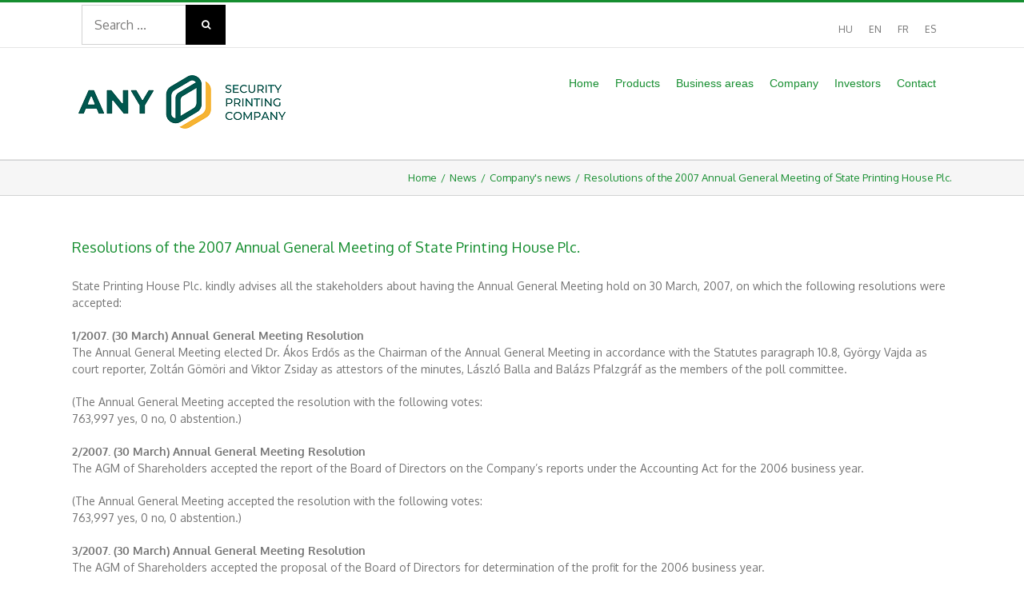

--- FILE ---
content_type: text/html; charset=UTF-8
request_url: https://www.any.hu/en/resolutions-of-the-2007-annual-general-meeting-of-state-printing-house-plc/
body_size: 19215
content:
<!DOCTYPE html>
<html class="avada-html-layout-wide avada-html-header-position-top" lang="en-US" prefix="og: http://ogp.me/ns# fb: http://ogp.me/ns/fb#">
<head>
	<meta http-equiv="X-UA-Compatible" content="IE=edge" />
	<meta http-equiv="Content-Type" content="text/html; charset=utf-8"/>
	<meta name="viewport" content="width=device-width, initial-scale=1" />
	<meta name='robots' content='index, follow, max-image-preview:large, max-snippet:-1, max-video-preview:-1' />
<link rel="alternate" hreflang="en" href="https://www.any.hu/en/resolutions-of-the-2007-annual-general-meeting-of-state-printing-house-plc/" />

	<!-- This site is optimized with the Yoast SEO plugin v22.6 - https://yoast.com/wordpress/plugins/seo/ -->
	<title>Resolutions of the 2007 Annual General Meeting of State Printing House Plc. - ANY Security Printing Company</title>
	<meta name="description" content="State Printing House Plc. kindly advises all the stakeholders about having the Annual General Meeting hold on 30 March, 2007, on which the following resolutions were accepted..." />
	<link rel="canonical" href="https://www.any.hu/en/resolutions-of-the-2007-annual-general-meeting-of-state-printing-house-plc/" />
	<meta property="og:locale" content="en_US" />
	<meta property="og:type" content="article" />
	<meta property="og:title" content="Resolutions of the 2007 Annual General Meeting of State Printing House Plc. - ANY Security Printing Company" />
	<meta property="og:description" content="State Printing House Plc. kindly advises all the stakeholders about having the Annual General Meeting hold on 30 March, 2007, on which the following resolutions were accepted..." />
	<meta property="og:url" content="https://www.any.hu/en/resolutions-of-the-2007-annual-general-meeting-of-state-printing-house-plc/" />
	<meta property="og:site_name" content="ANY Security Printing Company" />
	<meta property="article:publisher" content="https://www.facebook.com/ANY-Biztons%c3%a1gi-Nyomda-632566636783568/" />
	<meta property="article:published_time" content="2007-04-02T00:00:00+00:00" />
	<meta name="author" content="adminisztrator" />
	<meta name="twitter:card" content="summary_large_image" />
	<meta name="twitter:creator" content="@ANYPLC" />
	<meta name="twitter:site" content="@ANYPLC" />
	<meta name="twitter:label1" content="Written by" />
	<meta name="twitter:data1" content="adminisztrator" />
	<meta name="twitter:label2" content="Est. reading time" />
	<meta name="twitter:data2" content="4 minutes" />
	<script type="application/ld+json" class="yoast-schema-graph">{"@context":"https://schema.org","@graph":[{"@type":"Article","@id":"https://www.any.hu/en/resolutions-of-the-2007-annual-general-meeting-of-state-printing-house-plc/#article","isPartOf":{"@id":"https://www.any.hu/en/resolutions-of-the-2007-annual-general-meeting-of-state-printing-house-plc/"},"author":{"name":"adminisztrator","@id":"https://www.any.hu/en/#/schema/person/b81b6ec057a1f78e80cf8facb7995e28"},"headline":"Resolutions of the 2007 Annual General Meeting of State Printing House Plc.","datePublished":"2007-04-02T00:00:00+00:00","dateModified":"2007-04-02T00:00:00+00:00","mainEntityOfPage":{"@id":"https://www.any.hu/en/resolutions-of-the-2007-annual-general-meeting-of-state-printing-house-plc/"},"wordCount":791,"commentCount":0,"publisher":{"@id":"https://www.any.hu/en/#organization"},"articleSection":["Company's news"],"inLanguage":"en-US","potentialAction":[{"@type":"CommentAction","name":"Comment","target":["https://www.any.hu/en/resolutions-of-the-2007-annual-general-meeting-of-state-printing-house-plc/#respond"]}]},{"@type":"WebPage","@id":"https://www.any.hu/en/resolutions-of-the-2007-annual-general-meeting-of-state-printing-house-plc/","url":"https://www.any.hu/en/resolutions-of-the-2007-annual-general-meeting-of-state-printing-house-plc/","name":"Resolutions of the 2007 Annual General Meeting of State Printing House Plc. - ANY Security Printing Company","isPartOf":{"@id":"https://www.any.hu/en/#website"},"datePublished":"2007-04-02T00:00:00+00:00","dateModified":"2007-04-02T00:00:00+00:00","description":"State Printing House Plc. kindly advises all the stakeholders about having the Annual General Meeting hold on 30 March, 2007, on which the following resolutions were accepted...","breadcrumb":{"@id":"https://www.any.hu/en/resolutions-of-the-2007-annual-general-meeting-of-state-printing-house-plc/#breadcrumb"},"inLanguage":"en-US","potentialAction":[{"@type":"ReadAction","target":["https://www.any.hu/en/resolutions-of-the-2007-annual-general-meeting-of-state-printing-house-plc/"]}]},{"@type":"BreadcrumbList","@id":"https://www.any.hu/en/resolutions-of-the-2007-annual-general-meeting-of-state-printing-house-plc/#breadcrumb","itemListElement":[{"@type":"ListItem","position":1,"name":"Home","item":"https://www.any.hu/en/"},{"@type":"ListItem","position":2,"name":"Resolutions of the 2007 Annual General Meeting of State Printing House Plc."}]},{"@type":"WebSite","@id":"https://www.any.hu/en/#website","url":"https://www.any.hu/en/","name":"ANY Security Printing Company","description":"","publisher":{"@id":"https://www.any.hu/en/#organization"},"potentialAction":[{"@type":"SearchAction","target":{"@type":"EntryPoint","urlTemplate":"https://www.any.hu/en/?s={search_term_string}"},"query-input":"required name=search_term_string"}],"inLanguage":"en-US"},{"@type":"Organization","@id":"https://www.any.hu/en/#organization","name":"ANY Biztonsági Nyomda","url":"https://www.any.hu/en/","logo":{"@type":"ImageObject","inLanguage":"en-US","@id":"https://www.any.hu/en/#/schema/logo/image/","url":"https://www.any.hu/wp-content/uploads/2017/05/any-logo-hu.png","contentUrl":"https://www.any.hu/wp-content/uploads/2017/05/any-logo-hu.png","width":320,"height":43,"caption":"ANY Biztonsági Nyomda"},"image":{"@id":"https://www.any.hu/en/#/schema/logo/image/"},"sameAs":["https://www.facebook.com/ANY-Biztonsági-Nyomda-632566636783568/","https://x.com/ANYPLC","https://www.linkedin.com/company/any-security-printing-company-plc","https://www.youtube.com/user/AllamiNyomdaBlog"]},{"@type":"Person","@id":"https://www.any.hu/en/#/schema/person/b81b6ec057a1f78e80cf8facb7995e28","name":"adminisztrator","image":{"@type":"ImageObject","inLanguage":"en-US","@id":"https://www.any.hu/en/#/schema/person/image/","url":"https://secure.gravatar.com/avatar/43bc392a2b6505d71317f6931231fe2f?s=96&d=mm&r=g","contentUrl":"https://secure.gravatar.com/avatar/43bc392a2b6505d71317f6931231fe2f?s=96&d=mm&r=g","caption":"adminisztrator"}}]}</script>
	<!-- / Yoast SEO plugin. -->


<link rel='dns-prefetch' href='//fonts.googleapis.com' />
<link rel="alternate" type="application/rss+xml" title="ANY Security Printing Company &raquo; Feed" href="https://www.any.hu/en/feed/" />
<link rel="alternate" type="application/rss+xml" title="ANY Security Printing Company &raquo; Comments Feed" href="https://www.any.hu/en/comments/feed/" />
					<link rel="shortcut icon" href="https://www.any.hu/wp-content/uploads/2023/01/64x64-54x63-2.png" type="image/x-icon" />
		
					<!-- For iPhone -->
			<link rel="apple-touch-icon" href="https://www.any.hu/wp-content/uploads/2023/01/120x120-99x116-2.png">
		
					<!-- For iPhone Retina display -->
			<link rel="apple-touch-icon" sizes="180x180" href="https://www.any.hu/wp-content/uploads/2023/01/180x180-152x179-2.png">
		
					<!-- For iPad -->
			<link rel="apple-touch-icon" sizes="152x152" href="https://www.any.hu/wp-content/uploads/2023/01/152x152-127x149-2.png">
		
					<!-- For iPad Retina display -->
			<link rel="apple-touch-icon" sizes="167x167" href="https://www.any.hu/wp-content/uploads/2023/01/167x167141x166-1.png">
		
		<link rel="alternate" type="application/rss+xml" title="ANY Security Printing Company &raquo; Resolutions of the 2007 Annual General Meeting of State Printing House Plc. Comments Feed" href="https://www.any.hu/en/resolutions-of-the-2007-annual-general-meeting-of-state-printing-house-plc/feed/" />

		<meta property="og:title" content="Resolutions of the 2007 Annual General Meeting of State Printing House Plc."/>
		<meta property="og:type" content="article"/>
		<meta property="og:url" content="https://www.any.hu/en/resolutions-of-the-2007-annual-general-meeting-of-state-printing-house-plc/"/>
		<meta property="og:site_name" content="ANY Security Printing Company"/>
		<meta property="og:description" content="State Printing House Plc. kindly advises all the stakeholders about having the Annual General Meeting hold on 30 March, 2007, on which the following resolutions were accepted:

1/2007. (30 March) Annual General Meeting Resolution
The Annual General Meeting elected Dr. Ákos Erdős as the Chairman of the Annual General Meeting in accordance with the"/>

									<meta property="og:image" content="https://www.any.hu/wp-content/uploads/2023/01/kisebb_ANY-teljes-Angol-Pozitiv-sRGB-ver2.png"/>
							<script type="text/javascript">
window._wpemojiSettings = {"baseUrl":"https:\/\/s.w.org\/images\/core\/emoji\/14.0.0\/72x72\/","ext":".png","svgUrl":"https:\/\/s.w.org\/images\/core\/emoji\/14.0.0\/svg\/","svgExt":".svg","source":{"concatemoji":"https:\/\/www.any.hu\/wp-includes\/js\/wp-emoji-release.min.js?ver=f98c1f0a57dcae8137638e0245d2b967"}};
/*! This file is auto-generated */
!function(i,n){var o,s,e;function c(e){try{var t={supportTests:e,timestamp:(new Date).valueOf()};sessionStorage.setItem(o,JSON.stringify(t))}catch(e){}}function p(e,t,n){e.clearRect(0,0,e.canvas.width,e.canvas.height),e.fillText(t,0,0);var t=new Uint32Array(e.getImageData(0,0,e.canvas.width,e.canvas.height).data),r=(e.clearRect(0,0,e.canvas.width,e.canvas.height),e.fillText(n,0,0),new Uint32Array(e.getImageData(0,0,e.canvas.width,e.canvas.height).data));return t.every(function(e,t){return e===r[t]})}function u(e,t,n){switch(t){case"flag":return n(e,"\ud83c\udff3\ufe0f\u200d\u26a7\ufe0f","\ud83c\udff3\ufe0f\u200b\u26a7\ufe0f")?!1:!n(e,"\ud83c\uddfa\ud83c\uddf3","\ud83c\uddfa\u200b\ud83c\uddf3")&&!n(e,"\ud83c\udff4\udb40\udc67\udb40\udc62\udb40\udc65\udb40\udc6e\udb40\udc67\udb40\udc7f","\ud83c\udff4\u200b\udb40\udc67\u200b\udb40\udc62\u200b\udb40\udc65\u200b\udb40\udc6e\u200b\udb40\udc67\u200b\udb40\udc7f");case"emoji":return!n(e,"\ud83e\udef1\ud83c\udffb\u200d\ud83e\udef2\ud83c\udfff","\ud83e\udef1\ud83c\udffb\u200b\ud83e\udef2\ud83c\udfff")}return!1}function f(e,t,n){var r="undefined"!=typeof WorkerGlobalScope&&self instanceof WorkerGlobalScope?new OffscreenCanvas(300,150):i.createElement("canvas"),a=r.getContext("2d",{willReadFrequently:!0}),o=(a.textBaseline="top",a.font="600 32px Arial",{});return e.forEach(function(e){o[e]=t(a,e,n)}),o}function t(e){var t=i.createElement("script");t.src=e,t.defer=!0,i.head.appendChild(t)}"undefined"!=typeof Promise&&(o="wpEmojiSettingsSupports",s=["flag","emoji"],n.supports={everything:!0,everythingExceptFlag:!0},e=new Promise(function(e){i.addEventListener("DOMContentLoaded",e,{once:!0})}),new Promise(function(t){var n=function(){try{var e=JSON.parse(sessionStorage.getItem(o));if("object"==typeof e&&"number"==typeof e.timestamp&&(new Date).valueOf()<e.timestamp+604800&&"object"==typeof e.supportTests)return e.supportTests}catch(e){}return null}();if(!n){if("undefined"!=typeof Worker&&"undefined"!=typeof OffscreenCanvas&&"undefined"!=typeof URL&&URL.createObjectURL&&"undefined"!=typeof Blob)try{var e="postMessage("+f.toString()+"("+[JSON.stringify(s),u.toString(),p.toString()].join(",")+"));",r=new Blob([e],{type:"text/javascript"}),a=new Worker(URL.createObjectURL(r),{name:"wpTestEmojiSupports"});return void(a.onmessage=function(e){c(n=e.data),a.terminate(),t(n)})}catch(e){}c(n=f(s,u,p))}t(n)}).then(function(e){for(var t in e)n.supports[t]=e[t],n.supports.everything=n.supports.everything&&n.supports[t],"flag"!==t&&(n.supports.everythingExceptFlag=n.supports.everythingExceptFlag&&n.supports[t]);n.supports.everythingExceptFlag=n.supports.everythingExceptFlag&&!n.supports.flag,n.DOMReady=!1,n.readyCallback=function(){n.DOMReady=!0}}).then(function(){return e}).then(function(){var e;n.supports.everything||(n.readyCallback(),(e=n.source||{}).concatemoji?t(e.concatemoji):e.wpemoji&&e.twemoji&&(t(e.twemoji),t(e.wpemoji)))}))}((window,document),window._wpemojiSettings);
</script>
<style type="text/css">
img.wp-smiley,
img.emoji {
	display: inline !important;
	border: none !important;
	box-shadow: none !important;
	height: 1em !important;
	width: 1em !important;
	margin: 0 0.07em !important;
	vertical-align: -0.1em !important;
	background: none !important;
	padding: 0 !important;
}
</style>
	<link rel='stylesheet' id='layerslider-css' href='https://www.any.hu/wp-content/plugins/LayerSlider/static/layerslider/css/layerslider.css?ver=6.8.4' type='text/css' media='all' />
<style id='classic-theme-styles-inline-css' type='text/css'>
/*! This file is auto-generated */
.wp-block-button__link{color:#fff;background-color:#32373c;border-radius:9999px;box-shadow:none;text-decoration:none;padding:calc(.667em + 2px) calc(1.333em + 2px);font-size:1.125em}.wp-block-file__button{background:#32373c;color:#fff;text-decoration:none}
</style>
<style id='global-styles-inline-css' type='text/css'>
body{--wp--preset--color--black: #000000;--wp--preset--color--cyan-bluish-gray: #abb8c3;--wp--preset--color--white: #ffffff;--wp--preset--color--pale-pink: #f78da7;--wp--preset--color--vivid-red: #cf2e2e;--wp--preset--color--luminous-vivid-orange: #ff6900;--wp--preset--color--luminous-vivid-amber: #fcb900;--wp--preset--color--light-green-cyan: #7bdcb5;--wp--preset--color--vivid-green-cyan: #00d084;--wp--preset--color--pale-cyan-blue: #8ed1fc;--wp--preset--color--vivid-cyan-blue: #0693e3;--wp--preset--color--vivid-purple: #9b51e0;--wp--preset--gradient--vivid-cyan-blue-to-vivid-purple: linear-gradient(135deg,rgba(6,147,227,1) 0%,rgb(155,81,224) 100%);--wp--preset--gradient--light-green-cyan-to-vivid-green-cyan: linear-gradient(135deg,rgb(122,220,180) 0%,rgb(0,208,130) 100%);--wp--preset--gradient--luminous-vivid-amber-to-luminous-vivid-orange: linear-gradient(135deg,rgba(252,185,0,1) 0%,rgba(255,105,0,1) 100%);--wp--preset--gradient--luminous-vivid-orange-to-vivid-red: linear-gradient(135deg,rgba(255,105,0,1) 0%,rgb(207,46,46) 100%);--wp--preset--gradient--very-light-gray-to-cyan-bluish-gray: linear-gradient(135deg,rgb(238,238,238) 0%,rgb(169,184,195) 100%);--wp--preset--gradient--cool-to-warm-spectrum: linear-gradient(135deg,rgb(74,234,220) 0%,rgb(151,120,209) 20%,rgb(207,42,186) 40%,rgb(238,44,130) 60%,rgb(251,105,98) 80%,rgb(254,248,76) 100%);--wp--preset--gradient--blush-light-purple: linear-gradient(135deg,rgb(255,206,236) 0%,rgb(152,150,240) 100%);--wp--preset--gradient--blush-bordeaux: linear-gradient(135deg,rgb(254,205,165) 0%,rgb(254,45,45) 50%,rgb(107,0,62) 100%);--wp--preset--gradient--luminous-dusk: linear-gradient(135deg,rgb(255,203,112) 0%,rgb(199,81,192) 50%,rgb(65,88,208) 100%);--wp--preset--gradient--pale-ocean: linear-gradient(135deg,rgb(255,245,203) 0%,rgb(182,227,212) 50%,rgb(51,167,181) 100%);--wp--preset--gradient--electric-grass: linear-gradient(135deg,rgb(202,248,128) 0%,rgb(113,206,126) 100%);--wp--preset--gradient--midnight: linear-gradient(135deg,rgb(2,3,129) 0%,rgb(40,116,252) 100%);--wp--preset--font-size--small: 10.5px;--wp--preset--font-size--medium: 20px;--wp--preset--font-size--large: 21px;--wp--preset--font-size--x-large: 42px;--wp--preset--font-size--normal: 14px;--wp--preset--font-size--xlarge: 28px;--wp--preset--font-size--huge: 42px;--wp--preset--spacing--20: 0.44rem;--wp--preset--spacing--30: 0.67rem;--wp--preset--spacing--40: 1rem;--wp--preset--spacing--50: 1.5rem;--wp--preset--spacing--60: 2.25rem;--wp--preset--spacing--70: 3.38rem;--wp--preset--spacing--80: 5.06rem;--wp--preset--shadow--natural: 6px 6px 9px rgba(0, 0, 0, 0.2);--wp--preset--shadow--deep: 12px 12px 50px rgba(0, 0, 0, 0.4);--wp--preset--shadow--sharp: 6px 6px 0px rgba(0, 0, 0, 0.2);--wp--preset--shadow--outlined: 6px 6px 0px -3px rgba(255, 255, 255, 1), 6px 6px rgba(0, 0, 0, 1);--wp--preset--shadow--crisp: 6px 6px 0px rgba(0, 0, 0, 1);}:where(.is-layout-flex){gap: 0.5em;}:where(.is-layout-grid){gap: 0.5em;}body .is-layout-flow > .alignleft{float: left;margin-inline-start: 0;margin-inline-end: 2em;}body .is-layout-flow > .alignright{float: right;margin-inline-start: 2em;margin-inline-end: 0;}body .is-layout-flow > .aligncenter{margin-left: auto !important;margin-right: auto !important;}body .is-layout-constrained > .alignleft{float: left;margin-inline-start: 0;margin-inline-end: 2em;}body .is-layout-constrained > .alignright{float: right;margin-inline-start: 2em;margin-inline-end: 0;}body .is-layout-constrained > .aligncenter{margin-left: auto !important;margin-right: auto !important;}body .is-layout-constrained > :where(:not(.alignleft):not(.alignright):not(.alignfull)){max-width: var(--wp--style--global--content-size);margin-left: auto !important;margin-right: auto !important;}body .is-layout-constrained > .alignwide{max-width: var(--wp--style--global--wide-size);}body .is-layout-flex{display: flex;}body .is-layout-flex{flex-wrap: wrap;align-items: center;}body .is-layout-flex > *{margin: 0;}body .is-layout-grid{display: grid;}body .is-layout-grid > *{margin: 0;}:where(.wp-block-columns.is-layout-flex){gap: 2em;}:where(.wp-block-columns.is-layout-grid){gap: 2em;}:where(.wp-block-post-template.is-layout-flex){gap: 1.25em;}:where(.wp-block-post-template.is-layout-grid){gap: 1.25em;}.has-black-color{color: var(--wp--preset--color--black) !important;}.has-cyan-bluish-gray-color{color: var(--wp--preset--color--cyan-bluish-gray) !important;}.has-white-color{color: var(--wp--preset--color--white) !important;}.has-pale-pink-color{color: var(--wp--preset--color--pale-pink) !important;}.has-vivid-red-color{color: var(--wp--preset--color--vivid-red) !important;}.has-luminous-vivid-orange-color{color: var(--wp--preset--color--luminous-vivid-orange) !important;}.has-luminous-vivid-amber-color{color: var(--wp--preset--color--luminous-vivid-amber) !important;}.has-light-green-cyan-color{color: var(--wp--preset--color--light-green-cyan) !important;}.has-vivid-green-cyan-color{color: var(--wp--preset--color--vivid-green-cyan) !important;}.has-pale-cyan-blue-color{color: var(--wp--preset--color--pale-cyan-blue) !important;}.has-vivid-cyan-blue-color{color: var(--wp--preset--color--vivid-cyan-blue) !important;}.has-vivid-purple-color{color: var(--wp--preset--color--vivid-purple) !important;}.has-black-background-color{background-color: var(--wp--preset--color--black) !important;}.has-cyan-bluish-gray-background-color{background-color: var(--wp--preset--color--cyan-bluish-gray) !important;}.has-white-background-color{background-color: var(--wp--preset--color--white) !important;}.has-pale-pink-background-color{background-color: var(--wp--preset--color--pale-pink) !important;}.has-vivid-red-background-color{background-color: var(--wp--preset--color--vivid-red) !important;}.has-luminous-vivid-orange-background-color{background-color: var(--wp--preset--color--luminous-vivid-orange) !important;}.has-luminous-vivid-amber-background-color{background-color: var(--wp--preset--color--luminous-vivid-amber) !important;}.has-light-green-cyan-background-color{background-color: var(--wp--preset--color--light-green-cyan) !important;}.has-vivid-green-cyan-background-color{background-color: var(--wp--preset--color--vivid-green-cyan) !important;}.has-pale-cyan-blue-background-color{background-color: var(--wp--preset--color--pale-cyan-blue) !important;}.has-vivid-cyan-blue-background-color{background-color: var(--wp--preset--color--vivid-cyan-blue) !important;}.has-vivid-purple-background-color{background-color: var(--wp--preset--color--vivid-purple) !important;}.has-black-border-color{border-color: var(--wp--preset--color--black) !important;}.has-cyan-bluish-gray-border-color{border-color: var(--wp--preset--color--cyan-bluish-gray) !important;}.has-white-border-color{border-color: var(--wp--preset--color--white) !important;}.has-pale-pink-border-color{border-color: var(--wp--preset--color--pale-pink) !important;}.has-vivid-red-border-color{border-color: var(--wp--preset--color--vivid-red) !important;}.has-luminous-vivid-orange-border-color{border-color: var(--wp--preset--color--luminous-vivid-orange) !important;}.has-luminous-vivid-amber-border-color{border-color: var(--wp--preset--color--luminous-vivid-amber) !important;}.has-light-green-cyan-border-color{border-color: var(--wp--preset--color--light-green-cyan) !important;}.has-vivid-green-cyan-border-color{border-color: var(--wp--preset--color--vivid-green-cyan) !important;}.has-pale-cyan-blue-border-color{border-color: var(--wp--preset--color--pale-cyan-blue) !important;}.has-vivid-cyan-blue-border-color{border-color: var(--wp--preset--color--vivid-cyan-blue) !important;}.has-vivid-purple-border-color{border-color: var(--wp--preset--color--vivid-purple) !important;}.has-vivid-cyan-blue-to-vivid-purple-gradient-background{background: var(--wp--preset--gradient--vivid-cyan-blue-to-vivid-purple) !important;}.has-light-green-cyan-to-vivid-green-cyan-gradient-background{background: var(--wp--preset--gradient--light-green-cyan-to-vivid-green-cyan) !important;}.has-luminous-vivid-amber-to-luminous-vivid-orange-gradient-background{background: var(--wp--preset--gradient--luminous-vivid-amber-to-luminous-vivid-orange) !important;}.has-luminous-vivid-orange-to-vivid-red-gradient-background{background: var(--wp--preset--gradient--luminous-vivid-orange-to-vivid-red) !important;}.has-very-light-gray-to-cyan-bluish-gray-gradient-background{background: var(--wp--preset--gradient--very-light-gray-to-cyan-bluish-gray) !important;}.has-cool-to-warm-spectrum-gradient-background{background: var(--wp--preset--gradient--cool-to-warm-spectrum) !important;}.has-blush-light-purple-gradient-background{background: var(--wp--preset--gradient--blush-light-purple) !important;}.has-blush-bordeaux-gradient-background{background: var(--wp--preset--gradient--blush-bordeaux) !important;}.has-luminous-dusk-gradient-background{background: var(--wp--preset--gradient--luminous-dusk) !important;}.has-pale-ocean-gradient-background{background: var(--wp--preset--gradient--pale-ocean) !important;}.has-electric-grass-gradient-background{background: var(--wp--preset--gradient--electric-grass) !important;}.has-midnight-gradient-background{background: var(--wp--preset--gradient--midnight) !important;}.has-small-font-size{font-size: var(--wp--preset--font-size--small) !important;}.has-medium-font-size{font-size: var(--wp--preset--font-size--medium) !important;}.has-large-font-size{font-size: var(--wp--preset--font-size--large) !important;}.has-x-large-font-size{font-size: var(--wp--preset--font-size--x-large) !important;}
.wp-block-navigation a:where(:not(.wp-element-button)){color: inherit;}
:where(.wp-block-post-template.is-layout-flex){gap: 1.25em;}:where(.wp-block-post-template.is-layout-grid){gap: 1.25em;}
:where(.wp-block-columns.is-layout-flex){gap: 2em;}:where(.wp-block-columns.is-layout-grid){gap: 2em;}
.wp-block-pullquote{font-size: 1.5em;line-height: 1.6;}
</style>
<link rel='stylesheet' id='dnd-upload-cf7-css' href='https://www.any.hu/wp-content/plugins/drag-and-drop-multiple-file-upload-contact-form-7/assets/css/dnd-upload-cf7.css?ver=1.3.8.8' type='text/css' media='all' />
<link rel='stylesheet' id='contact-form-7-css' href='https://www.any.hu/wp-content/plugins/contact-form-7/includes/css/styles.css?ver=5.7.7' type='text/css' media='all' />
<link rel='stylesheet' id='wpex-font-awesome-css' href='https://www.any.hu/wp-content/plugins/wp-timelines/css/font-awesome/css/font-awesome.min.css?ver=f98c1f0a57dcae8137638e0245d2b967' type='text/css' media='all' />
<link rel='stylesheet' id='wpex-google-fonts-css' href='//fonts.googleapis.com/css?family=Source+Sans+Pro&#038;ver=1.0.0' type='text/css' media='all' />
<link rel='stylesheet' id='wpex-ex_s_lick-css' href='https://www.any.hu/wp-content/plugins/wp-timelines/js/ex_s_lick/ex_s_lick.css?ver=f98c1f0a57dcae8137638e0245d2b967' type='text/css' media='all' />
<link rel='stylesheet' id='wpex-ex_s_lick-theme-css' href='https://www.any.hu/wp-content/plugins/wp-timelines/js/ex_s_lick/ex_s_lick-theme.css?ver=f98c1f0a57dcae8137638e0245d2b967' type='text/css' media='all' />
<link rel='stylesheet' id='wpex-timeline-animate-css' href='https://www.any.hu/wp-content/plugins/wp-timelines/css/animate.css?ver=f98c1f0a57dcae8137638e0245d2b967' type='text/css' media='all' />
<link rel='stylesheet' id='wpex-timeline-css-css' href='https://www.any.hu/wp-content/plugins/wp-timelines/css/style.css?ver=f98c1f0a57dcae8137638e0245d2b967' type='text/css' media='all' />
<link rel='stylesheet' id='wpex-timeline-sidebyside-css' href='https://www.any.hu/wp-content/plugins/wp-timelines/css/style-sidebyside.css?ver=f98c1f0a57dcae8137638e0245d2b967' type='text/css' media='all' />
<link rel='stylesheet' id='wpex-horiz-css-css' href='https://www.any.hu/wp-content/plugins/wp-timelines/css/horiz-style.css?ver=3.2' type='text/css' media='all' />
<link rel='stylesheet' id='wpex-timeline-dark-css-css' href='https://www.any.hu/wp-content/plugins/wp-timelines/css/dark.css?ver=f98c1f0a57dcae8137638e0245d2b967' type='text/css' media='all' />
<style id='wpex-timeline-dark-css-inline-css' type='text/css'>
    .wpex-timeline > li .wpex-timeline-icon .fa{font-weight: normal;}
    .timeline-details
{
	font-weight: normal;
	font-family: 'Oswald', sans-serif
}

.wpex-timeline-list, .wpex
{
	background-image: linear-gradient(to bottom, rgba(94,142,48,0), rgba(94,142,48,0.1), rgba(94,142,48,0));
}

.wpex.horizontal-timeline.ex-multi-item .extl-hoz-sbs.style-7 .extl-sbd-details
{background: #F8F8F8
}

.wpex.horizontal-timeline.ex-multi-item .extl-hoz-sbs.style-7 .extl-sbd-details
{
	border-left-color: #5E8E30
}

.extl-date
{
	color: #5E8E30;
	font-size: 30px
}

.wp-video
{
	width: 161px;
	height: 120px
}

.fa-angle-left
{
	color: #5E8E30
}

.fa-angle-right
{
	color: #5E8E30
}
</style>
<link rel='stylesheet' id='tablepress-default-css' href='https://www.any.hu/wp-content/tablepress-combined.min.css?ver=21' type='text/css' media='all' />
<link rel='stylesheet' id='fusion-dynamic-css-css' href='https://www.any.hu/wp-content/uploads/fusion-styles/07c56792c6eb7f3d7c18f810c6d0d196.min.css?ver=3.4.2' type='text/css' media='all' />
<script type='text/javascript' src='https://www.any.hu/wp-includes/js/jquery/jquery.min.js?ver=3.7.0' id='jquery-core-js'></script>
<script type='text/javascript' src='https://www.any.hu/wp-includes/js/jquery/jquery-migrate.min.js?ver=3.4.1' id='jquery-migrate-js'></script>
<script type='text/javascript' src='https://www.any.hu/wp-content/plugins/sitepress-multilingual-cms/res/js/jquery.cookie.js?ver=4.2.4' id='jquery.cookie-js'></script>
<script type='text/javascript' id='wpml-cookie-js-extra'>
/* <![CDATA[ */
var wpml_cookies = {"_icl_current_language":{"value":"en","expires":1,"path":"\/"}};
var wpml_cookies = {"_icl_current_language":{"value":"en","expires":1,"path":"\/"}};
/* ]]> */
</script>
<script type='text/javascript' src='https://www.any.hu/wp-content/plugins/sitepress-multilingual-cms/res/js/cookies/language-cookie.js?ver=4.2.4' id='wpml-cookie-js'></script>
<script type='text/javascript' id='layerslider-greensock-js-extra'>
/* <![CDATA[ */
var LS_Meta = {"v":"6.8.4"};
/* ]]> */
</script>
<script type='text/javascript' src='https://www.any.hu/wp-content/plugins/LayerSlider/static/layerslider/js/greensock.js?ver=1.19.0' id='layerslider-greensock-js'></script>
<script type='text/javascript' src='https://www.any.hu/wp-content/plugins/LayerSlider/static/layerslider/js/layerslider.kreaturamedia.jquery.js?ver=6.8.4' id='layerslider-js'></script>
<script type='text/javascript' src='https://www.any.hu/wp-content/plugins/LayerSlider/static/layerslider/js/layerslider.transitions.js?ver=6.8.4' id='layerslider-transitions-js'></script>
<script type='text/javascript' src='https://www.any.hu/wp-content/plugins/flowpaper-lite-pdf-flipbook/assets/lity/lity.min.js' id='lity-js-js'></script>
<meta name="generator" content="Powered by LayerSlider 6.8.4 - Multi-Purpose, Responsive, Parallax, Mobile-Friendly Slider Plugin for WordPress." />
<!-- LayerSlider updates and docs at: https://layerslider.kreaturamedia.com -->
<link rel="https://api.w.org/" href="https://www.any.hu/en/wp-json/" /><link rel="alternate" type="application/json" href="https://www.any.hu/en/wp-json/wp/v2/posts/50186/" /><link rel="EditURI" type="application/rsd+xml" title="RSD" href="https://www.any.hu/xmlrpc.php?rsd" />
<link rel="alternate" type="application/json+oembed" href="https://www.any.hu/en/wp-json/oembed/1.0/embed/?url=https%3A%2F%2Fwww.any.hu%2Fen%2Fresolutions-of-the-2007-annual-general-meeting-of-state-printing-house-plc%2F" />
<link rel="alternate" type="text/xml+oembed" href="https://www.any.hu/en/wp-json/oembed/1.0/embed/?url=https%3A%2F%2Fwww.any.hu%2Fen%2Fresolutions-of-the-2007-annual-general-meeting-of-state-printing-house-plc%2F&#038;format=xml" />
<meta name="generator" content="WPML ver:4.2.4 stt:1,4,23,2;" />
<style type="text/css" id="css-fb-visibility">@media screen and (max-width: 639px){.fusion-no-small-visibility{display:none !important;}body:not(.fusion-builder-ui-wireframe) .sm-text-align-center{text-align:center !important;}body:not(.fusion-builder-ui-wireframe) .sm-text-align-left{text-align:left !important;}body:not(.fusion-builder-ui-wireframe) .sm-text-align-right{text-align:right !important;}body:not(.fusion-builder-ui-wireframe) .sm-mx-auto{margin-left:auto !important;margin-right:auto !important;}body:not(.fusion-builder-ui-wireframe) .sm-ml-auto{margin-left:auto !important;}body:not(.fusion-builder-ui-wireframe) .sm-mr-auto{margin-right:auto !important;}body:not(.fusion-builder-ui-wireframe) .fusion-absolute-position-small{position:absolute;top:auto;width:100%;}}@media screen and (min-width: 640px) and (max-width: 1024px){.fusion-no-medium-visibility{display:none !important;}body:not(.fusion-builder-ui-wireframe) .md-text-align-center{text-align:center !important;}body:not(.fusion-builder-ui-wireframe) .md-text-align-left{text-align:left !important;}body:not(.fusion-builder-ui-wireframe) .md-text-align-right{text-align:right !important;}body:not(.fusion-builder-ui-wireframe) .md-mx-auto{margin-left:auto !important;margin-right:auto !important;}body:not(.fusion-builder-ui-wireframe) .md-ml-auto{margin-left:auto !important;}body:not(.fusion-builder-ui-wireframe) .md-mr-auto{margin-right:auto !important;}body:not(.fusion-builder-ui-wireframe) .fusion-absolute-position-medium{position:absolute;top:auto;width:100%;}}@media screen and (min-width: 1025px){.fusion-no-large-visibility{display:none !important;}body:not(.fusion-builder-ui-wireframe) .lg-text-align-center{text-align:center !important;}body:not(.fusion-builder-ui-wireframe) .lg-text-align-left{text-align:left !important;}body:not(.fusion-builder-ui-wireframe) .lg-text-align-right{text-align:right !important;}body:not(.fusion-builder-ui-wireframe) .lg-mx-auto{margin-left:auto !important;margin-right:auto !important;}body:not(.fusion-builder-ui-wireframe) .lg-ml-auto{margin-left:auto !important;}body:not(.fusion-builder-ui-wireframe) .lg-mr-auto{margin-right:auto !important;}body:not(.fusion-builder-ui-wireframe) .fusion-absolute-position-large{position:absolute;top:auto;width:100%;}}</style><meta name="redi-version" content="1.2.6" />		<script type="text/javascript">
			var doc = document.documentElement;
			doc.setAttribute( 'data-useragent', navigator.userAgent );
		</script>
		<script>
  (function(i,s,o,g,r,a,m){i['GoogleAnalyticsObject']=r;i[r]=i[r]||function(){
  (i[r].q=i[r].q||[]).push(arguments)},i[r].l=1*new Date();a=s.createElement(o),
  m=s.getElementsByTagName(o)[0];a.async=1;a.src=g;m.parentNode.insertBefore(a,m)
  })(window,document,'script','https://www.google-analytics.com/analytics.js','ga');

  ga('create', 'UA-37840593-1', 'auto');
  ga('send', 'pageview');

</script>
	<link href="https://fonts.googleapis.com/css?family=Oxygen&amp;subset=latin-ext" rel="stylesheet">
<!-- Global site tag (gtag.js) - Google Ads: 1006007870 --> <script async src="https://www.googletagmanager.com/gtag/js?id=AW-1006007870"></script> 
<script> 
window.dataLayer = window.dataLayer || []; 
function gtag(){dataLayer.push(arguments);} 
gtag('js', new Date()); 
gtag('config', 'AW-1006007870');
 </script></head>

<body data-rsssl=1 class="post-template-default single single-post postid-50186 single-format-standard fusion-image-hovers fusion-pagination-sizing fusion-button_size-large fusion-button_type-flat fusion-button_span-no avada-image-rollover-circle-yes avada-image-rollover-yes avada-image-rollover-direction-left fusion-body ltr fusion-sticky-header no-tablet-sticky-header no-mobile-sticky-header no-mobile-slidingbar avada-has-rev-slider-styles fusion-disable-outline fusion-sub-menu-fade mobile-logo-pos-left layout-wide-mode avada-has-boxed-modal-shadow-none layout-scroll-offset-full fusion-top-header menu-text-align-center mobile-menu-design-modern fusion-show-pagination-text fusion-header-layout-v2 avada-responsive avada-footer-fx-parallax-effect avada-menu-highlight-style-bar fusion-search-form-classic fusion-main-menu-search-dropdown fusion-avatar-square avada-sticky-shrinkage avada-dropdown-styles avada-blog-layout-large avada-blog-archive-layout-large avada-header-shadow-no avada-menu-icon-position-left avada-has-megamenu-shadow avada-has-mainmenu-dropdown-divider avada-has-breadcrumb-mobile-hidden avada-has-titlebar-bar_and_content avada-has-pagination-padding avada-flyout-menu-direction-fade avada-ec-views-v1" >
		<a class="skip-link screen-reader-text" href="#content">Skip to content</a>

	<div id="boxed-wrapper">
		<div class="fusion-sides-frame"></div>
		<div id="wrapper" class="fusion-wrapper">
			<div id="home" style="position:relative;top:-1px;"></div>
			
				
			<header class="fusion-header-wrapper">
				<div class="fusion-header-v2 fusion-logo-alignment fusion-logo-left fusion-sticky-menu- fusion-sticky-logo- fusion-mobile-logo-  fusion-mobile-menu-design-modern">
					
<div class="fusion-secondary-header">
	<div class="fusion-row">
					<div class="fusion-alignleft">
				<nav class="fusion-secondary-menu" role="navigation" aria-label="Secondary Menu"><ul id="menu-nyelvvalaszto" class="menu"><li  id="menu-item-430735"  class="menu-item menu-item-type-custom menu-item-object-custom menu-item-430735"  data-item-id="430735"><a  class="fusion-bar-highlight"><span class="menu-text"><div class="fusion-custom-menu-item-contents"><form role="search" class="searchform fusion-search-form" method="get" action="https://www.any.hu/en/"> <div class="fusion-search-form-content"> <div class="fusion-search-field search-field"> <label><span class="screen-reader-text">Search for:</span> <input type="text" value="" name="s" class="s" placeholder="Search ..." required aria-required="true" aria-label="Search ..."/> </label> </div> <div class="fusion-search-button search-button"> <input type="submit" class="fusion-search-submit searchsubmit" value="" /> </div> </div> </form> </div></span></a></li></ul></nav><nav class="fusion-mobile-nav-holder fusion-mobile-menu-text-align-left" aria-label="Secondary Mobile Menu"></nav>			</div>
							<div class="fusion-alignright">
				<div class="fusion-contact-info"><span class="fusion-contact-info-phone-number">
<div class="wpml-ls-statics-shortcode_actions wpml-ls wpml-ls-legacy-list-horizontal">
	<ul><li class="wpml-ls-slot-shortcode_actions wpml-ls-item wpml-ls-item-hu wpml-ls-first-item wpml-ls-item-legacy-list-horizontal">
				<a href="https://www.any.hu" class="wpml-ls-link"><span class="wpml-ls-display">HU</span></a>
			</li><li class="wpml-ls-slot-shortcode_actions wpml-ls-item wpml-ls-item-en wpml-ls-current-language wpml-ls-item-legacy-list-horizontal">
				<a href="https://www.any.hu/en/resolutions-of-the-2007-annual-general-meeting-of-state-printing-house-plc/" class="wpml-ls-link"><span class="wpml-ls-native">EN</span></a>
			</li><li class="wpml-ls-slot-shortcode_actions wpml-ls-item wpml-ls-item-fr wpml-ls-item-legacy-list-horizontal">
				<a href="https://www.any.hu/fr/" class="wpml-ls-link"><span class="wpml-ls-display">FR</span></a>
			</li><li class="wpml-ls-slot-shortcode_actions wpml-ls-item wpml-ls-item-es wpml-ls-last-item wpml-ls-item-legacy-list-horizontal">
				<a href="https://www.any.hu/es/" class="wpml-ls-link"><span class="wpml-ls-display">ES</span></a>
			</li></ul>
</div></span></div>			</div>
			</div>
</div>
<div class="fusion-header-sticky-height"></div>
<div class="fusion-header">
	<div class="fusion-row">
					<div class="fusion-logo" data-margin-top="31px" data-margin-bottom="31px" data-margin-left="0px" data-margin-right="0px">
			<a class="fusion-logo-link"  href="https://www.any.hu/en/" >

						<!-- standard logo -->
			<img src="https://www.any.hu/wp-content/uploads/2023/01/kisebb_ANY-teljes-Angol-Pozitiv-sRGB-ver2.png" srcset="https://www.any.hu/wp-content/uploads/2023/01/kisebb_ANY-teljes-Angol-Pozitiv-sRGB-ver2.png 1x, https://www.any.hu/wp-content/uploads/2023/01/hosszabb2_ANY-teljes-Angol-Pozitiv-sRGB-ver2.png 2x" width="284" height="77" style="max-height:77px;height:auto;" alt="ANY Security Printing Company Logo" data-retina_logo_url="https://www.any.hu/wp-content/uploads/2023/01/hosszabb2_ANY-teljes-Angol-Pozitiv-sRGB-ver2.png" class="fusion-standard-logo" />

			
					</a>
		</div>		<nav class="fusion-main-menu" aria-label="Main Menu"><ul id="menu-main-menu-en" class="fusion-menu"><li  id="menu-item-596"  class="menu-item menu-item-type-post_type menu-item-object-page menu-item-home menu-item-596"  data-item-id="596"><a  href="https://www.any.hu/en/" class="fusion-bar-highlight"><span class="menu-text">Home</span></a></li><li  id="menu-item-1324"  class="menu-item menu-item-type-custom menu-item-object-custom menu-item-has-children menu-item-1324 fusion-dropdown-menu"  data-item-id="1324"><a  class="fusion-bar-highlight"><span class="menu-text">Products</span></a><ul class="sub-menu"><li  id="menu-item-442726"  class="menu-item menu-item-type-post_type menu-item-object-page menu-item-442726 fusion-dropdown-submenu" ><a  href="https://www.any.hu/en/digital-citizen/" class="fusion-bar-highlight"><span>Digital Citizen</span></a></li><li  id="menu-item-435047"  class="menu-item menu-item-type-post_type menu-item-object-page menu-item-435047 fusion-dropdown-submenu" ><a  href="https://www.any.hu/en/immunitypass-solution/" class="fusion-bar-highlight"><span>ImmPass® solution</span></a></li><li  id="menu-item-598"  class="menu-item menu-item-type-post_type menu-item-object-page menu-item-598 fusion-dropdown-submenu" ><a  href="https://www.any.hu/en/products/documents-e-id/" class="fusion-bar-highlight"><span>Documents, e-ID</span></a></li><li  id="menu-item-599"  class="menu-item menu-item-type-post_type menu-item-object-page menu-item-599 fusion-dropdown-submenu" ><a  href="https://www.any.hu/en/products/passport-visa-2/" class="fusion-bar-highlight"><span>Passport, visa</span></a></li><li  id="menu-item-600"  class="menu-item menu-item-type-post_type menu-item-object-page menu-item-600 fusion-dropdown-submenu" ><a  href="https://www.any.hu/en/products/id-project-management/" class="fusion-bar-highlight"><span>ID project management</span></a></li><li  id="menu-item-601"  class="menu-item menu-item-type-post_type menu-item-object-page menu-item-601 fusion-dropdown-submenu" ><a  href="https://www.any.hu/en/products/tax-stamp-production/" class="fusion-bar-highlight"><span>Tax stamp production</span></a></li><li  id="menu-item-602"  class="menu-item menu-item-type-post_type menu-item-object-page menu-item-602 fusion-dropdown-submenu" ><a  href="https://www.any.hu/en/products/election-forms/" class="fusion-bar-highlight"><span>Election forms</span></a></li><li  id="menu-item-603"  class="menu-item menu-item-type-post_type menu-item-object-page menu-item-has-children menu-item-603 fusion-dropdown-submenu" ><a  href="https://www.any.hu/en/products/document-security-solutions/" class="fusion-bar-highlight"><span>Document security solutions</span></a><ul class="sub-menu"><li  id="menu-item-604"  class="menu-item menu-item-type-post_type menu-item-object-page menu-item-604" ><a  href="https://www.any.hu/en/products/document-security-solutions/document-printers/" class="fusion-bar-highlight"><span>Document Printers</span></a></li><li  id="menu-item-605"  class="menu-item menu-item-type-post_type menu-item-object-page menu-item-605" ><a  href="https://www.any.hu/en/products/document-security-solutions/security-inks/" class="fusion-bar-highlight"><span>Security inks</span></a></li><li  id="menu-item-606"  class="menu-item menu-item-type-post_type menu-item-object-page menu-item-606" ><a  href="https://www.any.hu/en/products/document-security-solutions/paper-additives/" class="fusion-bar-highlight"><span>Paper additives</span></a></li><li  id="menu-item-607"  class="menu-item menu-item-type-post_type menu-item-object-page menu-item-607" ><a  href="https://www.any.hu/en/products/document-security-solutions/verification-devices/" class="fusion-bar-highlight"><span>Verification devices</span></a></li></ul></li><li  id="menu-item-608"  class="menu-item menu-item-type-post_type menu-item-object-page menu-item-608 fusion-dropdown-submenu" ><a  href="https://www.any.hu/en/products/bank-card/" class="fusion-bar-highlight"><span>Bank card</span></a></li><li  id="menu-item-610"  class="menu-item menu-item-type-post_type menu-item-object-page menu-item-610 fusion-dropdown-submenu" ><a  href="https://www.any.hu/en/products/printed-forms/" class="fusion-bar-highlight"><span>Printed forms</span></a></li><li  id="menu-item-611"  class="menu-item menu-item-type-post_type menu-item-object-page menu-item-611 fusion-dropdown-submenu" ><a  href="https://www.any.hu/en/products/documents-of-value/" class="fusion-bar-highlight"><span>Documents of value</span></a></li><li  id="menu-item-612"  class="menu-item menu-item-type-post_type menu-item-object-page menu-item-612 fusion-dropdown-submenu" ><a  href="https://www.any.hu/en/products/security-label/" class="fusion-bar-highlight"><span>Security label</span></a></li><li  id="menu-item-613"  class="menu-item menu-item-type-post_type menu-item-object-page menu-item-613 fusion-dropdown-submenu" ><a  href="https://www.any.hu/en/products/tickets-for-transport/" class="fusion-bar-highlight"><span>Tickets and passes for public transport</span></a></li></ul></li><li  id="menu-item-1325"  class="menu-item menu-item-type-custom menu-item-object-custom menu-item-has-children menu-item-1325 fusion-dropdown-menu"  data-item-id="1325"><a  class="fusion-bar-highlight"><span class="menu-text">Business areas</span></a><ul class="sub-menu"><li  id="menu-item-615"  class="menu-item menu-item-type-post_type menu-item-object-page menu-item-615 fusion-dropdown-submenu" ><a  href="https://www.any.hu/en/business-areas/state-administration/" class="fusion-bar-highlight"><span>Government</span></a></li><li  id="menu-item-616"  class="menu-item menu-item-type-post_type menu-item-object-page menu-item-616 fusion-dropdown-submenu" ><a  href="https://www.any.hu/en/business-areas/financial-sector/" class="fusion-bar-highlight"><span>Financial sector</span></a></li><li  id="menu-item-617"  class="menu-item menu-item-type-post_type menu-item-object-page menu-item-617 fusion-dropdown-submenu" ><a  href="https://www.any.hu/en/business-areas/retail/" class="fusion-bar-highlight"><span>Retail</span></a></li><li  id="menu-item-618"  class="menu-item menu-item-type-post_type menu-item-object-page menu-item-618 fusion-dropdown-submenu" ><a  href="https://www.any.hu/en/business-areas/transport/" class="fusion-bar-highlight"><span>Transport</span></a></li></ul></li><li  id="menu-item-1326"  class="menu-item menu-item-type-custom menu-item-object-custom menu-item-has-children menu-item-1326 fusion-dropdown-menu"  data-item-id="1326"><a  class="fusion-bar-highlight"><span class="menu-text">Company</span></a><ul class="sub-menu"><li  id="menu-item-437059"  class="menu-item menu-item-type-post_type menu-item-object-page menu-item-437059 fusion-dropdown-submenu" ><a  href="https://www.any.hu/en/our-history/" class="fusion-bar-highlight"><span>Our History</span></a></li><li  id="menu-item-621"  class="menu-item menu-item-type-post_type menu-item-object-page menu-item-621 fusion-dropdown-submenu" ><a  href="https://www.any.hu/en/company/bodies-and-management/" class="fusion-bar-highlight"><span>Bodies and Management</span></a></li><li  id="menu-item-622"  class="menu-item menu-item-type-post_type menu-item-object-page menu-item-622 fusion-dropdown-submenu" ><a  href="https://www.any.hu/en/company/any-security-printing-company-group/" class="fusion-bar-highlight"><span>ANY Security Printing Company Group</span></a></li><li  id="menu-item-623"  class="menu-item menu-item-type-post_type menu-item-object-page menu-item-623 fusion-dropdown-submenu" ><a  href="https://www.any.hu/en/company/carrier-2/" class="fusion-bar-highlight"><span>Career</span></a></li><li  id="menu-item-435225"  class="menu-item menu-item-type-post_type menu-item-object-page menu-item-435225 fusion-dropdown-submenu" ><a  href="https://www.any.hu/en/company/our-partners-2/" class="fusion-bar-highlight"><span>Our partners</span></a></li></ul></li><li  id="menu-item-1327"  class="menu-item menu-item-type-custom menu-item-object-custom menu-item-has-children menu-item-1327 fusion-dropdown-menu"  data-item-id="1327"><a  class="fusion-bar-highlight"><span class="menu-text">Investors</span></a><ul class="sub-menu"><li  id="menu-item-625"  class="menu-item menu-item-type-post_type menu-item-object-page menu-item-625 fusion-dropdown-submenu" ><a  href="https://www.any.hu/en/investors/" class="fusion-bar-highlight"><span>Investor information</span></a></li><li  id="menu-item-626"  class="menu-item menu-item-type-post_type menu-item-object-page menu-item-626 fusion-dropdown-submenu" ><a  href="https://www.any.hu/en/investors/financial-reports/" class="fusion-bar-highlight"><span>Financial reports</span></a></li><li  id="menu-item-627"  class="menu-item menu-item-type-post_type menu-item-object-page menu-item-627 fusion-dropdown-submenu" ><a  href="https://www.any.hu/en/investors/shareholder-information/" class="fusion-bar-highlight"><span>Shareholder information</span></a></li><li  id="menu-item-628"  class="menu-item menu-item-type-post_type menu-item-object-page menu-item-628 fusion-dropdown-submenu" ><a  href="https://www.any.hu/en/investors/shareholders-meetings/" class="fusion-bar-highlight"><span>Shareholders’ Meetings</span></a></li></ul></li><li  id="menu-item-629"  class="menu-item menu-item-type-post_type menu-item-object-page menu-item-629"  data-item-id="629"><a  href="https://www.any.hu/en/contact/" class="fusion-bar-highlight"><span class="menu-text">Contact</span></a></li></ul></nav>	<div class="fusion-mobile-menu-icons">
							<a href="#" class="fusion-icon awb-icon-bars" aria-label="Toggle mobile menu" aria-expanded="false"></a>
		
		
		
			</div>

<nav class="fusion-mobile-nav-holder fusion-mobile-menu-text-align-left" aria-label="Main Menu Mobile"></nav>

					</div>
</div>
				</div>
				<div class="fusion-clearfix"></div>
			</header>
							
						<div id="sliders-container" class="fusion-slider-visibility">
					</div>
				
				
			
			<div class="avada-page-titlebar-wrapper" role="banner">
	<div class="fusion-page-title-bar fusion-page-title-bar-none fusion-page-title-bar-left">
		<div class="fusion-page-title-row">
			<div class="fusion-page-title-wrapper">
				<div class="fusion-page-title-captions">

																							<h1 class="entry-title">Resolutions of the 2007 Annual General Meeting of State Printing House Plc.</h1>

											
					
				</div>

															<div class="fusion-page-title-secondary">
							<div class="fusion-breadcrumbs"><span class="fusion-breadcrumb-item"><a href="https://www.any.hu/en/" class="fusion-breadcrumb-link"><span >Home</span></a></span><span class="fusion-breadcrumb-sep">/</span><span class="fusion-breadcrumb-item"><a href="https://www.any.hu/en/category/news/" class="fusion-breadcrumb-link"><span >News</span></a></span><span class="fusion-breadcrumb-sep">/</span><span class="fusion-breadcrumb-item"><a href="https://www.any.hu/en/category/news/companys-news/" class="fusion-breadcrumb-link"><span >Company's news</span></a></span><span class="fusion-breadcrumb-sep">/</span><span class="fusion-breadcrumb-item"><span  class="breadcrumb-leaf">Resolutions of the 2007 Annual General Meeting of State Printing House Plc.</span></span></div>						</div>
									
			</div>
		</div>
	</div>
</div>

						<main id="main" class="clearfix ">
				<div class="fusion-row" style="">

<section id="content" style="width: 100%;">
	
					<article id="post-50186" class="post post-50186 type-post status-publish format-standard hentry category-companys-news">
						
				
															<h2 class="entry-title fusion-post-title">Resolutions of the 2007 Annual General Meeting of State Printing House Plc.</h2>										<div class="post-content">
				<p>State Printing House Plc. kindly advises all the stakeholders about having the Annual General Meeting hold on 30 March, 2007, on which the following resolutions were accepted:</p>
<p><b>1/2007. (30 March) Annual General Meeting Resolution</b><br />
The Annual General Meeting elected Dr. Ákos Erdős as the Chairman of the Annual General Meeting in accordance with the Statutes paragraph 10.8, György Vajda as court reporter, Zoltán Gömöri and Viktor Zsiday as attestors of the minutes, László Balla and Balázs Pfalzgráf as the members of the poll committee.</p>
<p>(The Annual General Meeting accepted the resolution with the following votes:<br />
763,997 yes, 0 no, 0 abstention.)</p>
<p><b>2/2007. (30 March) Annual General Meeting Resolution</b><br />
The AGM of Shareholders accepted the report of the Board of Directors on the Company’s reports under the Accounting Act for the 2006 business year.</p>
<p>(The Annual General Meeting accepted the resolution with the following votes:<br />
763,997 yes, 0 no, 0 abstention.)</p>
<p><b>3/2007. (30 March) Annual General Meeting Resolution</b><br />
The AGM of Shareholders accepted the proposal of the Board of Directors for determination of the profit for the 2006 business year.</p>
<p>(The Annual General Meeting accepted the resolution with the following votes:<br />
763,997 yes, 0 no, 0 abstention.)</p>
<p><b>4/2007. (30 March) Annual General Meeting Resolution</b><br />
The AGM of Shareholders accepted the relevant report of the Supervisory Board on the Company’s reports under the Accounting Act and on the determination of the profit for the 2006 business year. </p>
<p>(The Annual General Meeting accepted the resolution with the following votes:<br />
763,997 yes, 0 no, 0 abstention.)</p>
<p><b>5/2007. (30 March) Annual General Meeting Resolution</b><br />
The AGM of Shareholders accepted the relevant report of the Auditor of the Company on the Company’s reports under the Accounting Act and on the determination of the profit for the 2006 business year. </p>
<p>(The Annual General Meeting accepted the resolution with the following votes:<br />
763,997 yes, 0 no, 0 abstention.)</p>
<p><b>6/2007. (30 March) Annual General Meeting Resolution</b><br />
The AGM of Shareholders approved the balance sheet of the Company with assets vs. equity and liabilities of HUF 6,484,164 thousand, profit after tax of HUF 941,032 thousand, net profit of HUF 941,032 thousand, and approved the consolidated balance sheet of the Company with assets vs. equity and liabilities of HUF 7,007,344 thousand, profit after tax of HUF 1,070,259 thousand, net profit of HUF 1,059,941 thousand, with the amendment that after paying HUF 3,140 thousand dividend on the dividend preferential employee shares series “B” and “C”, HUF 744,352 thousand dividend will be paid together to the shareholders from the profit after tax, the remaining part of the profit after tax will be part of the accumulated profit reserve. In results of the above mentioned events the net profit of the Company will be HUF 196,680 thousands. The date of paying dividend is 20-30 May 2007.</p>
<p>(The Annual General Meeting accepted the resolution with the following votes:<br />
763,997 yes, 0 no, 0 abstention.)</p>
<p><b>7/2007. (30 March) Annual General Meeting Resolution</b><br />
The AGM of the Shareholders thanked for their work and accepted the resignation of Nigel P. Williams, Béla Sebestyén and Tamás Bojtor as members of the Supervisory Board. The AGM of Shareholders elected Mr. Tamás Sárközy as member of the Supervisory Board effective as at today till 31 May 2009.</p>
<p>(The Annual General Meeting accepted the resolution with the following votes:<br />
763,997 yes, 0 no, 0 abstention.)</p>
<p><b>8/2007. (30 March) Annual General Meeting Resolution</b><br />
The AGM of Shareholders elected Mr. István Stumpf as member of the Supervisory Board effective as at today till 31 May 2009.</p>
<p>(The Annual General Meeting accepted the resolution with the following votes:<br />
763,997 yes, 0 no, 0 abstention.)</p>
<p><b>9/2007. (30 March) Annual General Meeting Resolution</b><br />
The AGM of Shareholders elected Mr. Imre Repa as member of the Supervisory Board effective as at today till 31 May 2009.</p>
<p>(The Annual General Meeting accepted the resolution with the following votes:<br />
763,997 yes, 0 no, 0 abstention.)</p>
<p><b>10/2007. (30 March) Annual General Meeting Resolution</b><br />
The AGM of Shareholders did not modify the remuneration of the members of the Board of Directors and the Supervisory Board, the annual fee of the auditor for the year 2007 is HUF 5.1 million.</p>
<p>(The Annual General Meeting accepted the resolution with the following votes:<br />
763,997 yes, 0 no, 0 abstention.)</p>
<p><b>11/2007. (30 March) Annual General Meeting Resolution</b><br />
The AGM of the Shareholders amended the Statute of the Company with regard to the Act IV of 2006 on Corporate Law. The AGM of Shareholders accepted the Statutes of the Company with the amendments edited in a consequent structure. </p>
<p>(The Annual General Meeting accepted the resolution with the following votes:<br />
763,997 yes, 0 no, 0 abstention.)</p>
<p><b>12/2007. (30 March) Annual General Meeting Resolution</b><br />
The AGM of Shareholders elected the Audit Comitte members: Istvánné Gömöri, Imre Repa, Tamás Sárközy. </p>
<p>(The Annual General Meeting accepted the resolution with the following votes:<br />
763,997 yes, 0 no, 0 abstention.)</p>
<p><b>13/2007. (30 March) Annual General Meeting Resolution</b><br />
The AGM of the Shareholders accepted the Statement on Corporate Governance Practice.</p>
<p>(The Annual General Meeting accepted the resolution with the following votes:<br />
763,997 yes, 0 no, 0 abstention.)</p>
<p>
<b>State Printing House Plc</b></p>
<div class="awac-wrapper"><div class="awac widget execphp-3">			<div class="execphpwidget"><h4 class="widget-title" data-fontsize="16" data-lineheight="24">Downloads</h4>
 </ul>
</div>
		</div></div>							</div>

												<span class="vcard rich-snippet-hidden"><span class="fn"><a href="https://www.any.hu/en/author/adminisztrator/" title="Posts by adminisztrator" rel="author">adminisztrator</a></span></span><span class="updated rich-snippet-hidden">2007-04-02T00:00:00+00:00</span>																								
																	</article>
	</section>
						
					</div>  <!-- fusion-row -->
				</main>  <!-- #main -->
				
				
								
					
		<div class="fusion-footer fusion-footer-parallax">
					
	<footer class="fusion-footer-widget-area fusion-widget-area">
		<div class="fusion-row">
			<div class="fusion-columns fusion-columns-4 fusion-widget-area">
				
																									<div class="fusion-column col-lg-3 col-md-3 col-sm-3">
							<section id="rpwe_widget-3" class="fusion-footer-widget-column widget rpwe_widget recent-posts-extended"><h4 class="widget-title">News</h4><div  class="rpwe-block"><ul class="rpwe-ul"><li class="rpwe-li rpwe-clearfix"><h3 class="rpwe-title"><a href="https://www.any.hu/en/earnings-per-share-and-the-ebitda-margin-increased-at-the-printing-company/" target="_self">Earnings per share and the EBITDA margin increased at the Printing Company</a></h3><time class="rpwe-time published" datetime="2025-11-24T17:13:53+00:00"></time></li><li class="rpwe-li rpwe-clearfix"><h3 class="rpwe-title"><a href="https://www.any.hu/en/any-corporate-action-timetable-2025-updated-2/" target="_self">ANY Corporate Action Timetable 2025 updated</a></h3><time class="rpwe-time published" datetime="2025-11-10T14:34:43+00:00"></time></li><li class="rpwe-li rpwe-clearfix"><h3 class="rpwe-title"><a href="https://www.any.hu/en/number-of-voting-rights-share-capital-at-any-plc-31-10-2025/" target="_self">Number of voting rights, share capital at ANY PLC 31/10/2025</a></h3><time class="rpwe-time published" datetime="2025-10-31T07:52:06+00:00"></time></li></ul></div><!-- Generated by http://wordpress.org/plugins/recent-posts-widget-extended/ --><div style="clear:both;"></div></section><section id="text-3" class="fusion-footer-widget-column widget widget_text">			<div class="textwidget"><a href="/en/news/">More news</a></div>
		<div style="clear:both;"></div></section>																					</div>
																										<div class="fusion-column col-lg-3 col-md-3 col-sm-3">
							<section id="rpwe_widget-6" class="fusion-footer-widget-column widget rpwe_widget recent-posts-extended"><style>.rpwe-block ul{
list-style: none !important;
margin-left: 0 !important;
padding-left: 0 !important;
}

.rpwe-block li{
border-bottom: 1px solid #eee;
margin-bottom: 10px;
padding-bottom: 10px;
list-style-type: none;
}

.rpwe-block a{
display: inline !important;
text-decoration: none;
}

.rpwe-block h3{
background: none !important;
clear: none;
margin-bottom: 0 !important;
margin-top: 0 !important;
font-weight: 400;
font-size: 12px !important;
line-height: 1.5em;
}

.rpwe-thumb{
border: 1px solid #eee !important;
box-shadow: none !important;
margin: 2px 10px 2px 0;
padding: 3px !important;
}

.rpwe-summary{
font-size: 12px;
}

.rpwe-time{
color: #bbb;
font-size: 11px;
}

.rpwe-comment{
color: #bbb;
font-size: 11px;
padding-left: 5px;
}

.rpwe-alignleft{
display: inline;
float: left;
}

.rpwe-alignright{
display: inline;
float: right;
}

.rpwe-aligncenter{
display: block;
margin-left: auto;
margin-right: auto;
}

.rpwe-clearfix:before,
.rpwe-clearfix:after{
content: &quot;&quot;;
display: table !important;
}

.rpwe-clearfix:after{
clear: both;
}

.rpwe-clearfix{
zoom: 1;
}
</style><h4 class="widget-title">Recent Posts</h4><div  class="rpwe-block"><ul class="rpwe-ul"><li class="rpwe-li rpwe-clearfix"><h3 class="rpwe-title"><a href="https://www.any.hu/en/world-art-day/" target="_self">WORLD ART DAY</a></h3><time class="rpwe-time published" datetime="2025-04-16T13:18:14+00:00"></time></li><li class="rpwe-li rpwe-clearfix"><h3 class="rpwe-title"><a href="https://www.any.hu/en/the-document-security-laboratory-turned-25-years-old/" target="_self">The Document Security Laboratory turned 25 years old</a></h3><time class="rpwe-time published" datetime="2024-05-03T07:17:50+00:00"></time></li><li class="rpwe-li rpwe-clearfix"><h3 class="rpwe-title"><a href="https://www.any.hu/en/hess-andras-prize-winners-at-any-again-2/" target="_self">Hess András Prize winners at ANY again</a></h3><time class="rpwe-time published" datetime="2024-05-02T06:59:00+00:00"></time></li></ul></div><!-- Generated by http://wordpress.org/plugins/recent-posts-widget-extended/ --><div style="clear:both;"></div></section><section id="text-2" class="fusion-footer-widget-column widget widget_text">			<div class="textwidget"><a href="/en/blog-en/">More blog posts</a></div>
		<div style="clear:both;"></div></section>																					</div>
																										<div class="fusion-column col-lg-3 col-md-3 col-sm-3">
							<section id="media_image-2" class="fusion-footer-widget-column widget widget_media_image" style="border-style: solid;border-color:transparent;border-width:0px;"><div style="width: 1202px" class="wp-caption alignnone"><img width="1192" height="340" src="https://www.any.hu/wp-content/uploads/2024/01/GINOP_Plusz_projekt_2024-1.jpg" class="image wp-image-441381  attachment-full size-full" alt="" decoding="async" style="max-width: 100%; height: auto;" /><p class="wp-caption-text">GINOP Plusz-3.2.1-21 project entitled "Improving the adaptability and productivity of employees and companies through workforce development"</p></div><div style="clear:both;"></div></section>																					</div>
																										<div class="fusion-column fusion-column-last col-lg-3 col-md-3 col-sm-3">
							<section id="nav_menu-2" class="fusion-footer-widget-column widget widget_nav_menu"><h4 class="widget-title">Quick links</h4><div class="menu-quick-links-container"><ul id="menu-quick-links" class="menu"><li id="menu-item-426716" class="menu-item menu-item-type-post_type menu-item-object-page menu-item-426716"><a href="https://www.any.hu/en/products/document-security-solutions/">Document security solutions</a></li>
<li id="menu-item-630" class="menu-item menu-item-type-post_type menu-item-object-page menu-item-630"><a href="https://www.any.hu/en/products/documents-e-id/">Biometric ID services &#8211; ID document personalisation</a></li>
<li id="menu-item-631" class="menu-item menu-item-type-post_type menu-item-object-page menu-item-631"><a href="https://www.any.hu/en/products/passport-visa-2/">Biometric passport production &#8211; E-passport production</a></li>
<li id="menu-item-633" class="menu-item menu-item-type-post_type menu-item-object-page menu-item-633"><a href="https://www.any.hu/en/products/bank-card/">Bank card</a></li>
<li id="menu-item-426718" class="menu-item menu-item-type-post_type menu-item-object-page menu-item-426718"><a href="https://www.any.hu/en/products/document-security-solutions/security-inks/">UV security ink</a></li>
<li id="menu-item-426719" class="menu-item menu-item-type-post_type menu-item-object-page menu-item-426719"><a href="https://www.any.hu/en/products/election-forms/">Ballot paper production</a></li>
</ul></div><div style="clear:both;"></div></section>																					</div>
																											
				<div class="fusion-clearfix"></div>
			</div> <!-- fusion-columns -->
		</div> <!-- fusion-row -->
	</footer> <!-- fusion-footer-widget-area -->

	
	<footer id="footer" class="fusion-footer-copyright-area">
		<div class="fusion-row">
			<div class="fusion-copyright-content">

				<div class="fusion-copyright-notice">
		<div>
		© 2017-2022 ANY Security Printing Company PLC - All rights reserved.  NATO Supply | ISO 9001 | ISO 14001 | ISO 27001 | MASTERCARD | VISA | ISO 14298 | AQAP 2110 | 1102 Budapest, Halom u. 5. | Phone: +36 1 431 1200 | Fax: +36 1 431 1220 | info@any.hu | Company Registry Court of Budapest-Capital Regional Court Cg 01-10-042030 | <a target="_blank" style="font-weight:bold;" href="https://www.any.hu/wp-content/files_mf/1648038361GTC_2022.pdf">GTC</a> | <a target="_blank" style="font-weight:bold;" href="https://www.any.hu/wp-content/files_mf/GTP-ENG-20180515.pdf">GTP</a> | <a target="_blank" style="font-weight:bold;" href="https://www.any.hu/en/gdpr/">GDPR data protection</a> | <a target="_blank" style="font-weight:bold;" href="/wp-content/files_mf/1702992765bejelentesi_rendszer_EN.pdf">Breach reporting system</a> | <a target="_blank" style="font-weight:bold;" href="https://www.any.hu/wp-content/files_mf/1747320807ANY_Statutes_17.04.2025.pdf">Statutes</a>	</div>
</div>
<div class="fusion-social-links-footer">
	<div class="fusion-social-networks"><div class="fusion-social-networks-wrapper"><a  class="fusion-social-network-icon fusion-tooltip fusion-facebook awb-icon-facebook" style data-placement="top" data-title="Facebook" data-toggle="tooltip" title="Facebook" href="https://www.facebook.com/ANY-Biztons%C3%A1gi-Nyomda-632566636783568/" target="_blank" rel="noopener noreferrer"><span class="screen-reader-text">Facebook</span></a><a  class="fusion-social-network-icon fusion-tooltip fusion-twitter awb-icon-twitter" style data-placement="top" data-title="Twitter" data-toggle="tooltip" title="Twitter" href="https://twitter.com/ANYPLC" target="_blank" rel="noopener noreferrer"><span class="screen-reader-text">Twitter</span></a><a  class="fusion-social-network-icon fusion-tooltip fusion-linkedin awb-icon-linkedin" style data-placement="top" data-title="LinkedIn" data-toggle="tooltip" title="LinkedIn" href="https://www.linkedin.com/company/any-security-printing-company-plc" target="_blank" rel="noopener noreferrer"><span class="screen-reader-text">LinkedIn</span></a><a  class="fusion-social-network-icon fusion-tooltip fusion-youtube awb-icon-youtube" style data-placement="top" data-title="YouTube" data-toggle="tooltip" title="YouTube" href="https://www.youtube.com/user/AllamiNyomdaBlog" target="_blank" rel="noopener noreferrer"><span class="screen-reader-text">YouTube</span></a><a  class="fusion-social-network-icon fusion-tooltip fusion-mail awb-icon-mail" style data-placement="top" data-title="Email" data-toggle="tooltip" title="Email" href="mailto:inf&#111;&#064;&#097;n&#121;&#046;&#104;&#117;" target="_self" rel="noopener noreferrer"><span class="screen-reader-text">Email</span></a></div></div></div>

			</div> <!-- fusion-fusion-copyright-content -->
		</div> <!-- fusion-row -->
	</footer> <!-- #footer -->
		</div> <!-- fusion-footer -->

		
					<div class="fusion-sliding-bar-wrapper">
											</div>

												</div> <!-- wrapper -->
		</div> <!-- #boxed-wrapper -->
		<div class="fusion-top-frame"></div>
		<div class="fusion-bottom-frame"></div>
		<div class="fusion-boxed-shadow"></div>
		<a class="fusion-one-page-text-link fusion-page-load-link" tabindex="-1" href="#" aria-hidden="true"></a>

		<div class="avada-footer-scripts">
					<script type="text/javascript">
			document.addEventListener("DOMContentLoaded", function() {
				if ( ! document.cookie.includes("wpcf7_guest_user_id")) {
					document.cookie = "wpcf7_guest_user_id=" + crypto.randomUUID() + "; path=/; max-age=" + (12 * 3600) + "; samesite=Lax";
				}
			});
		</script>
		<script type="text/javascript">var fusionNavIsCollapsed=function(e){var t;window.innerWidth<=e.getAttribute("data-breakpoint")?(e.classList.add("collapse-enabled"),e.classList.contains("expanded")||(e.setAttribute("aria-expanded","false"),window.dispatchEvent(new Event("fusion-mobile-menu-collapsed",{bubbles:!0,cancelable:!0})))):(null!==e.querySelector(".menu-item-has-children.expanded .fusion-open-nav-submenu-on-click")&&e.querySelector(".menu-item-has-children.expanded .fusion-open-nav-submenu-on-click").click(),e.classList.remove("collapse-enabled"),e.setAttribute("aria-expanded","true"),null!==e.querySelector(".fusion-custom-menu")&&e.querySelector(".fusion-custom-menu").removeAttribute("style")),e.classList.add("no-wrapper-transition"),clearTimeout(t),t=setTimeout(()=>{e.classList.remove("no-wrapper-transition")},400),e.classList.remove("loading")},fusionRunNavIsCollapsed=function(){var e,t=document.querySelectorAll(".fusion-menu-element-wrapper");for(e=0;e<t.length;e++)fusionNavIsCollapsed(t[e])};function avadaGetScrollBarWidth(){var e,t,n,s=document.createElement("p");return s.style.width="100%",s.style.height="200px",(e=document.createElement("div")).style.position="absolute",e.style.top="0px",e.style.left="0px",e.style.visibility="hidden",e.style.width="200px",e.style.height="150px",e.style.overflow="hidden",e.appendChild(s),document.body.appendChild(e),t=s.offsetWidth,e.style.overflow="scroll",t==(n=s.offsetWidth)&&(n=e.clientWidth),document.body.removeChild(e),t-n}fusionRunNavIsCollapsed(),window.addEventListener("fusion-resize-horizontal",fusionRunNavIsCollapsed);</script><link rel='stylesheet' id='rpwe-style-css' href='https://www.any.hu/wp-content/plugins/recent-posts-widget-extended/assets/css/rpwe-frontend.css?ver=2.0.2' type='text/css' media='all' />
<link rel='stylesheet' id='wp-block-library-css' href='https://www.any.hu/wp-includes/css/dist/block-library/style.min.css?ver=f98c1f0a57dcae8137638e0245d2b967' type='text/css' media='all' />
<style id='wp-block-library-theme-inline-css' type='text/css'>
.wp-block-audio figcaption{color:#555;font-size:13px;text-align:center}.is-dark-theme .wp-block-audio figcaption{color:hsla(0,0%,100%,.65)}.wp-block-audio{margin:0 0 1em}.wp-block-code{border:1px solid #ccc;border-radius:4px;font-family:Menlo,Consolas,monaco,monospace;padding:.8em 1em}.wp-block-embed figcaption{color:#555;font-size:13px;text-align:center}.is-dark-theme .wp-block-embed figcaption{color:hsla(0,0%,100%,.65)}.wp-block-embed{margin:0 0 1em}.blocks-gallery-caption{color:#555;font-size:13px;text-align:center}.is-dark-theme .blocks-gallery-caption{color:hsla(0,0%,100%,.65)}.wp-block-image figcaption{color:#555;font-size:13px;text-align:center}.is-dark-theme .wp-block-image figcaption{color:hsla(0,0%,100%,.65)}.wp-block-image{margin:0 0 1em}.wp-block-pullquote{border-bottom:4px solid;border-top:4px solid;color:currentColor;margin-bottom:1.75em}.wp-block-pullquote cite,.wp-block-pullquote footer,.wp-block-pullquote__citation{color:currentColor;font-size:.8125em;font-style:normal;text-transform:uppercase}.wp-block-quote{border-left:.25em solid;margin:0 0 1.75em;padding-left:1em}.wp-block-quote cite,.wp-block-quote footer{color:currentColor;font-size:.8125em;font-style:normal;position:relative}.wp-block-quote.has-text-align-right{border-left:none;border-right:.25em solid;padding-left:0;padding-right:1em}.wp-block-quote.has-text-align-center{border:none;padding-left:0}.wp-block-quote.is-large,.wp-block-quote.is-style-large,.wp-block-quote.is-style-plain{border:none}.wp-block-search .wp-block-search__label{font-weight:700}.wp-block-search__button{border:1px solid #ccc;padding:.375em .625em}:where(.wp-block-group.has-background){padding:1.25em 2.375em}.wp-block-separator.has-css-opacity{opacity:.4}.wp-block-separator{border:none;border-bottom:2px solid;margin-left:auto;margin-right:auto}.wp-block-separator.has-alpha-channel-opacity{opacity:1}.wp-block-separator:not(.is-style-wide):not(.is-style-dots){width:100px}.wp-block-separator.has-background:not(.is-style-dots){border-bottom:none;height:1px}.wp-block-separator.has-background:not(.is-style-wide):not(.is-style-dots){height:2px}.wp-block-table{margin:0 0 1em}.wp-block-table td,.wp-block-table th{word-break:normal}.wp-block-table figcaption{color:#555;font-size:13px;text-align:center}.is-dark-theme .wp-block-table figcaption{color:hsla(0,0%,100%,.65)}.wp-block-video figcaption{color:#555;font-size:13px;text-align:center}.is-dark-theme .wp-block-video figcaption{color:hsla(0,0%,100%,.65)}.wp-block-video{margin:0 0 1em}.wp-block-template-part.has-background{margin-bottom:0;margin-top:0;padding:1.25em 2.375em}
</style>
<script type='text/javascript' id='wpcf7-redirect-script-js-extra'>
/* <![CDATA[ */
var wpcf7_redirect_forms = {"436380":{"page_id":"436437","external_url":"","use_external_url":"","open_in_new_tab":"","http_build_query":"","http_build_query_selectively":"","http_build_query_selectively_fields":"","delay_redirect":"0","after_sent_script":"","thankyou_page_url":false},"429939":{"page_id":"0","external_url":"","use_external_url":"","open_in_new_tab":"","http_build_query":"","http_build_query_selectively":"","http_build_query_selectively_fields":"","delay_redirect":"0","after_sent_script":"","thankyou_page_url":""},"429938":{"page_id":"0","external_url":"","use_external_url":"","open_in_new_tab":"","http_build_query":"","http_build_query_selectively":"","http_build_query_selectively_fields":"","delay_redirect":"0","after_sent_script":"","thankyou_page_url":""}};
/* ]]> */
</script>
<script type='text/javascript' src='https://www.any.hu/wp-content/plugins/cf7-redirection/js/wpcf7-redirect-script.js' id='wpcf7-redirect-script-js'></script>
<script type='text/javascript' src='https://www.any.hu/wp-content/plugins/contact-form-7/includes/swv/js/index.js?ver=5.7.7' id='swv-js'></script>
<script type='text/javascript' id='contact-form-7-js-extra'>
/* <![CDATA[ */
var wpcf7 = {"api":{"root":"https:\/\/www.any.hu\/en\/wp-json\/","namespace":"contact-form-7\/v1"}};
/* ]]> */
</script>
<script type='text/javascript' src='https://www.any.hu/wp-content/plugins/contact-form-7/includes/js/index.js?ver=5.7.7' id='contact-form-7-js'></script>
<script type='text/javascript' id='codedropz-uploader-js-extra'>
/* <![CDATA[ */
var dnd_cf7_uploader = {"ajax_url":"https:\/\/www.any.hu\/wp-admin\/admin-ajax.php","ajax_nonce":"d4fbfacda3","drag_n_drop_upload":{"tag":"h3","text":"Drag & Drop Files Here","or_separator":"or","browse":"Browse Files","server_max_error":"The uploaded file exceeds the maximum upload size of your server.","large_file":"Uploaded file is too large","inavalid_type":"Uploaded file is not allowed for file type","max_file_limit":"Note : Some of the files are not uploaded ( Only %count% files allowed )","required":"This field is required.","delete":{"text":"deleting","title":"Remove"}},"dnd_text_counter":"of","disable_btn":""};
/* ]]> */
</script>
<script type='text/javascript' src='https://www.any.hu/wp-content/plugins/drag-and-drop-multiple-file-upload-contact-form-7/assets/js/codedropz-uploader-min.js?ver=1.3.8.8' id='codedropz-uploader-js'></script>
<script type='text/javascript' src='https://www.any.hu/wp-includes/js/comment-reply.min.js?ver=f98c1f0a57dcae8137638e0245d2b967' id='comment-reply-js'></script>
<script type='text/javascript' src='https://www.any.hu/wp-content/plugins/page-links-to/dist/new-tab.js?ver=3.3.7' id='page-links-to-js'></script>
<script type='text/javascript' src='https://www.google.com/recaptcha/api.js?render=6Lc056sUAAAAAB7EqyRCvKpQW14gt0LjiSTFr_Y5&#038;ver=3.0' id='google-recaptcha-js'></script>
<script type='text/javascript' src='https://www.any.hu/wp-includes/js/dist/vendor/wp-polyfill-inert.min.js?ver=3.1.2' id='wp-polyfill-inert-js'></script>
<script type='text/javascript' src='https://www.any.hu/wp-includes/js/dist/vendor/regenerator-runtime.min.js?ver=0.13.11' id='regenerator-runtime-js'></script>
<script type='text/javascript' src='https://www.any.hu/wp-includes/js/dist/vendor/wp-polyfill.min.js?ver=3.15.0' id='wp-polyfill-js'></script>
<script type='text/javascript' id='wpcf7-recaptcha-js-extra'>
/* <![CDATA[ */
var wpcf7_recaptcha = {"sitekey":"6Lc056sUAAAAAB7EqyRCvKpQW14gt0LjiSTFr_Y5","actions":{"homepage":"homepage","contactform":"contactform"}};
/* ]]> */
</script>
<script type='text/javascript' src='https://www.any.hu/wp-content/plugins/contact-form-7/modules/recaptcha/index.js?ver=5.7.7' id='wpcf7-recaptcha-js'></script>
<script type='text/javascript' src='https://www.any.hu/wp-content/themes/Avada/includes/lib/assets/min/js/library/cssua.js?ver=2.1.28' id='cssua-js'></script>
<script type='text/javascript' id='fusion-animations-js-extra'>
/* <![CDATA[ */
var fusionAnimationsVars = {"status_css_animations":"desktop"};
/* ]]> */
</script>
<script type='text/javascript' src='https://www.any.hu/wp-content/plugins/fusion-builder/assets/js/min/general/fusion-animations.js?ver=1' id='fusion-animations-js'></script>
<script type='text/javascript' src='https://www.any.hu/wp-content/plugins/fusion-core/js/min/fusion-vertical-menu-widget.js?ver=5.4.2' id='avada-vertical-menu-widget-js'></script>
<script type='text/javascript' src='https://www.any.hu/wp-content/themes/Avada/includes/lib/assets/min/js/library/modernizr.js?ver=3.3.1' id='modernizr-js'></script>
<script type='text/javascript' id='fusion-js-extra'>
/* <![CDATA[ */
var fusionJSVars = {"visibility_small":"639","visibility_medium":"1024"};
/* ]]> */
</script>
<script type='text/javascript' src='https://www.any.hu/wp-content/themes/Avada/includes/lib/assets/min/js/general/fusion.js?ver=3.4.2' id='fusion-js'></script>
<script type='text/javascript' src='https://www.any.hu/wp-content/themes/Avada/includes/lib/assets/min/js/library/bootstrap.transition.js?ver=3.3.6' id='bootstrap-transition-js'></script>
<script type='text/javascript' src='https://www.any.hu/wp-content/themes/Avada/includes/lib/assets/min/js/library/bootstrap.tooltip.js?ver=3.3.5' id='bootstrap-tooltip-js'></script>
<script type='text/javascript' src='https://www.any.hu/wp-content/themes/Avada/includes/lib/assets/min/js/library/jquery.easing.js?ver=1.3' id='jquery-easing-js'></script>
<script type='text/javascript' src='https://www.any.hu/wp-content/themes/Avada/includes/lib/assets/min/js/library/jquery.fitvids.js?ver=1.1' id='jquery-fitvids-js'></script>
<script type='text/javascript' src='https://www.any.hu/wp-content/themes/Avada/includes/lib/assets/min/js/library/jquery.flexslider.js?ver=2.7.2' id='jquery-flexslider-js'></script>
<script type='text/javascript' id='jquery-lightbox-js-extra'>
/* <![CDATA[ */
var fusionLightboxVideoVars = {"lightbox_video_width":"1280","lightbox_video_height":"720"};
/* ]]> */
</script>
<script type='text/javascript' src='https://www.any.hu/wp-content/themes/Avada/includes/lib/assets/min/js/library/jquery.ilightbox.js?ver=2.2.3' id='jquery-lightbox-js'></script>
<script type='text/javascript' src='https://www.any.hu/wp-content/themes/Avada/includes/lib/assets/min/js/library/jquery.mousewheel.js?ver=3.0.6' id='jquery-mousewheel-js'></script>
<script type='text/javascript' src='https://www.any.hu/wp-content/themes/Avada/includes/lib/assets/min/js/library/jquery.placeholder.js?ver=2.0.7' id='jquery-placeholder-js'></script>
<script type='text/javascript' id='fusion-video-general-js-extra'>
/* <![CDATA[ */
var fusionVideoGeneralVars = {"status_vimeo":"1","status_yt":"1"};
/* ]]> */
</script>
<script type='text/javascript' src='https://www.any.hu/wp-content/themes/Avada/includes/lib/assets/min/js/library/fusion-video-general.js?ver=1' id='fusion-video-general-js'></script>
<script type='text/javascript' id='fusion-lightbox-js-extra'>
/* <![CDATA[ */
var fusionLightboxVars = {"status_lightbox":"1","lightbox_gallery":"1","lightbox_skin":"metro-white","lightbox_title":"1","lightbox_arrows":"1","lightbox_slideshow_speed":"5000","lightbox_autoplay":"","lightbox_opacity":"0.90","lightbox_desc":"1","lightbox_social":"1","lightbox_social_links":{"facebook":{"source":"https:\/\/www.facebook.com\/sharer.php?u={URL}","text":"Share on Facebook"},"twitter":{"source":"https:\/\/twitter.com\/share?url={URL}","text":"Share on Twitter"},"reddit":{"source":"https:\/\/reddit.com\/submit?url={URL}","text":"Share on Reddit"},"linkedin":{"source":"https:\/\/www.linkedin.com\/shareArticle?mini=true&url={URL}","text":"Share on LinkedIn"},"tumblr":{"source":"https:\/\/www.tumblr.com\/share\/link?url={URL}","text":"Share on Tumblr"},"pinterest":{"source":"https:\/\/pinterest.com\/pin\/create\/button\/?url={URL}","text":"Share on Pinterest"},"vk":{"source":"https:\/\/vk.com\/share.php?url={URL}","text":"Share on Vk"},"mail":{"source":"mailto:?body={URL}","text":"Share by Email"}},"lightbox_deeplinking":"1","lightbox_path":"vertical","lightbox_post_images":"1","lightbox_animation_speed":"normal","l10n":{"close":"Press Esc to close","enterFullscreen":"Enter Fullscreen (Shift+Enter)","exitFullscreen":"Exit Fullscreen (Shift+Enter)","slideShow":"Slideshow","next":"Next","previous":"Previous"}};
/* ]]> */
</script>
<script type='text/javascript' src='https://www.any.hu/wp-content/themes/Avada/includes/lib/assets/min/js/general/fusion-lightbox.js?ver=1' id='fusion-lightbox-js'></script>
<script type='text/javascript' src='https://www.any.hu/wp-content/themes/Avada/includes/lib/assets/min/js/general/fusion-tooltip.js?ver=1' id='fusion-tooltip-js'></script>
<script type='text/javascript' src='https://www.any.hu/wp-content/themes/Avada/includes/lib/assets/min/js/general/fusion-sharing-box.js?ver=1' id='fusion-sharing-box-js'></script>
<script type='text/javascript' src='https://www.any.hu/wp-content/themes/Avada/includes/lib/assets/min/js/library/fusion-youtube.js?ver=2.2.1' id='fusion-youtube-js'></script>
<script type='text/javascript' src='https://www.any.hu/wp-content/themes/Avada/includes/lib/assets/min/js/library/vimeoPlayer.js?ver=2.2.1' id='vimeo-player-js'></script>
<script type='text/javascript' src='https://www.any.hu/wp-content/themes/Avada/assets/min/js/general/avada-general-footer.js?ver=7.4.2' id='avada-general-footer-js'></script>
<script type='text/javascript' src='https://www.any.hu/wp-content/themes/Avada/assets/min/js/general/avada-quantity.js?ver=7.4.2' id='avada-quantity-js'></script>
<script type='text/javascript' src='https://www.any.hu/wp-content/themes/Avada/assets/min/js/general/avada-crossfade-images.js?ver=7.4.2' id='avada-crossfade-images-js'></script>
<script type='text/javascript' src='https://www.any.hu/wp-content/themes/Avada/assets/min/js/general/avada-select.js?ver=7.4.2' id='avada-select-js'></script>
<script type='text/javascript' src='https://www.any.hu/wp-content/themes/Avada/assets/min/js/general/avada-tabs-widget.js?ver=7.4.2' id='avada-tabs-widget-js'></script>
<script type='text/javascript' id='avada-wpml-js-extra'>
/* <![CDATA[ */
var avadaLanguageVars = {"language_flag":"en"};
/* ]]> */
</script>
<script type='text/javascript' src='https://www.any.hu/wp-content/themes/Avada/assets/min/js/general/avada-wpml.js?ver=7.4.2' id='avada-wpml-js'></script>
<script type='text/javascript' src='https://www.any.hu/wp-content/themes/Avada/assets/min/js/general/avada-contact-form-7.js?ver=7.4.2' id='avada-contact-form-7-js'></script>
<script type='text/javascript' src='https://www.any.hu/wp-content/themes/Avada/assets/min/js/library/jquery.elasticslider.js?ver=7.4.2' id='jquery-elastic-slider-js'></script>
<script type='text/javascript' id='avada-live-search-js-extra'>
/* <![CDATA[ */
var avadaLiveSearchVars = {"live_search":"1","ajaxurl":"https:\/\/www.any.hu\/wp-admin\/admin-ajax.php","no_search_results":"No search results match your query. Please try again","min_char_count":"4","per_page":"100","show_feat_img":"1","display_post_type":"1"};
/* ]]> */
</script>
<script type='text/javascript' src='https://www.any.hu/wp-content/themes/Avada/assets/min/js/general/avada-live-search.js?ver=7.4.2' id='avada-live-search-js'></script>
<script type='text/javascript' id='avada-comments-js-extra'>
/* <![CDATA[ */
var avadaCommentVars = {"title_style_type":"none","title_margin_top":"0px","title_margin_bottom":"31px"};
/* ]]> */
</script>
<script type='text/javascript' src='https://www.any.hu/wp-content/themes/Avada/assets/min/js/general/avada-comments.js?ver=7.4.2' id='avada-comments-js'></script>
<script type='text/javascript' src='https://www.any.hu/wp-content/themes/Avada/includes/lib/assets/min/js/general/fusion-alert.js?ver=f98c1f0a57dcae8137638e0245d2b967' id='fusion-alert-js'></script>
<script type='text/javascript' id='fusion-flexslider-js-extra'>
/* <![CDATA[ */
var fusionFlexSliderVars = {"status_vimeo":"1","slideshow_autoplay":"1","slideshow_speed":"7000","pagination_video_slide":"","status_yt":"1","flex_smoothHeight":"false"};
/* ]]> */
</script>
<script type='text/javascript' src='https://www.any.hu/wp-content/themes/Avada/includes/lib/assets/min/js/general/fusion-flexslider.js?ver=f98c1f0a57dcae8137638e0245d2b967' id='fusion-flexslider-js'></script>
<script type='text/javascript' id='avada-elastic-slider-js-extra'>
/* <![CDATA[ */
var avadaElasticSliderVars = {"tfes_autoplay":"1","tfes_animation":"sides","tfes_interval":"3000","tfes_speed":"800","tfes_width":"150"};
/* ]]> */
</script>
<script type='text/javascript' src='https://www.any.hu/wp-content/themes/Avada/assets/min/js/general/avada-elastic-slider.js?ver=7.4.2' id='avada-elastic-slider-js'></script>
<script type='text/javascript' id='avada-parallax-footer-js-extra'>
/* <![CDATA[ */
var avadaParallaxFooterVars = {"side_header_break_point":"1150","header_position":"top"};
/* ]]> */
</script>
<script type='text/javascript' src='https://www.any.hu/wp-content/themes/Avada/assets/min/js/general/avada-parallax-footer.js?ver=7.4.2' id='avada-parallax-footer-js'></script>
<script type='text/javascript' id='avada-drop-down-js-extra'>
/* <![CDATA[ */
var avadaSelectVars = {"avada_drop_down":"1"};
/* ]]> */
</script>
<script type='text/javascript' src='https://www.any.hu/wp-content/themes/Avada/assets/min/js/general/avada-drop-down.js?ver=7.4.2' id='avada-drop-down-js'></script>
<script type='text/javascript' id='avada-to-top-js-extra'>
/* <![CDATA[ */
var avadaToTopVars = {"status_totop":"desktop_and_mobile","totop_position":"right","totop_scroll_down_only":"0"};
/* ]]> */
</script>
<script type='text/javascript' src='https://www.any.hu/wp-content/themes/Avada/assets/min/js/general/avada-to-top.js?ver=7.4.2' id='avada-to-top-js'></script>
<script type='text/javascript' id='avada-header-js-extra'>
/* <![CDATA[ */
var avadaHeaderVars = {"header_position":"top","header_sticky":"1","header_sticky_type2_layout":"menu_only","header_sticky_shadow":"1","side_header_break_point":"1150","header_sticky_mobile":"","header_sticky_tablet":"","mobile_menu_design":"modern","sticky_header_shrinkage":"1","nav_height":"84","nav_highlight_border":"3","nav_highlight_style":"bar","logo_margin_top":"31px","logo_margin_bottom":"31px","layout_mode":"wide","header_padding_top":"0px","header_padding_bottom":"0px","scroll_offset":"full"};
/* ]]> */
</script>
<script type='text/javascript' src='https://www.any.hu/wp-content/themes/Avada/assets/min/js/general/avada-header.js?ver=7.4.2' id='avada-header-js'></script>
<script type='text/javascript' id='avada-menu-js-extra'>
/* <![CDATA[ */
var avadaMenuVars = {"site_layout":"wide","header_position":"top","logo_alignment":"left","header_sticky":"1","header_sticky_mobile":"","header_sticky_tablet":"","side_header_break_point":"1150","megamenu_base_width":"custom_width","mobile_menu_design":"modern","dropdown_goto":"Go to...","mobile_nav_cart":"Shopping Cart","mobile_submenu_open":"Open submenu of %s","mobile_submenu_close":"Close submenu of %s","submenu_slideout":"1"};
/* ]]> */
</script>
<script type='text/javascript' src='https://www.any.hu/wp-content/themes/Avada/assets/min/js/general/avada-menu.js?ver=7.4.2' id='avada-menu-js'></script>
<script type='text/javascript' src='https://www.any.hu/wp-content/themes/Avada/assets/min/js/library/bootstrap.scrollspy.js?ver=3.3.2' id='bootstrap-scrollspy-js'></script>
<script type='text/javascript' src='https://www.any.hu/wp-content/themes/Avada/assets/min/js/general/avada-scrollspy.js?ver=7.4.2' id='avada-scrollspy-js'></script>
<script type='text/javascript' id='fusion-responsive-typography-js-extra'>
/* <![CDATA[ */
var fusionTypographyVars = {"site_width":"1100px","typography_sensitivity":"0.50","typography_factor":"1.50","elements":"h1, h2, h3, h4, h5, h6"};
/* ]]> */
</script>
<script type='text/javascript' src='https://www.any.hu/wp-content/themes/Avada/includes/lib/assets/min/js/general/fusion-responsive-typography.js?ver=1' id='fusion-responsive-typography-js'></script>
<script type='text/javascript' id='fusion-scroll-to-anchor-js-extra'>
/* <![CDATA[ */
var fusionScrollToAnchorVars = {"content_break_point":"1150","container_hundred_percent_height_mobile":"0","hundred_percent_scroll_sensitivity":"450"};
/* ]]> */
</script>
<script type='text/javascript' src='https://www.any.hu/wp-content/themes/Avada/includes/lib/assets/min/js/general/fusion-scroll-to-anchor.js?ver=1' id='fusion-scroll-to-anchor-js'></script>
<script type='text/javascript' src='https://www.any.hu/wp-content/themes/Avada/includes/lib/assets/min/js/general/fusion-general-global.js?ver=1' id='fusion-general-global-js'></script>
<script type='text/javascript' id='fusion-video-js-extra'>
/* <![CDATA[ */
var fusionVideoVars = {"status_vimeo":"1"};
/* ]]> */
</script>
<script type='text/javascript' src='https://www.any.hu/wp-content/plugins/fusion-builder/assets/js/min/general/fusion-video.js?ver=1' id='fusion-video-js'></script>
<script type='text/javascript' src='https://www.any.hu/wp-content/plugins/fusion-builder/assets/js/min/general/fusion-column.js?ver=1' id='fusion-column-js'></script>
				<script type="text/javascript">
				jQuery( document ).ready( function() {
					var ajaxurl = 'https://www.any.hu/wp-admin/admin-ajax.php';
					if ( 0 < jQuery( '.fusion-login-nonce' ).length ) {
						jQuery.get( ajaxurl, { 'action': 'fusion_login_nonce' }, function( response ) {
							jQuery( '.fusion-login-nonce' ).html( response );
						});
					}
				});
								</script>
				<script type="application/ld+json">{"@context":"https:\/\/schema.org","@type":"BreadcrumbList","itemListElement":[{"@type":"ListItem","position":1,"name":"Home","item":"https:\/\/www.any.hu\/en\/"},{"@type":"ListItem","position":2,"name":"News","item":"https:\/\/www.any.hu\/en\/category\/news\/"},{"@type":"ListItem","position":3,"name":"Company's news","item":"https:\/\/www.any.hu\/en\/category\/news\/companys-news\/"}]}</script>		</div>

			<div class="to-top-container to-top-right">
		<a href="#" id="toTop" class="fusion-top-top-link">
			<span class="screen-reader-text">Go to Top</span>
		</a>
	</div>
		</body>
</html>


--- FILE ---
content_type: text/html; charset=utf-8
request_url: https://www.google.com/recaptcha/api2/anchor?ar=1&k=6Lc056sUAAAAAB7EqyRCvKpQW14gt0LjiSTFr_Y5&co=aHR0cHM6Ly93d3cuYW55Lmh1OjQ0Mw..&hl=en&v=TkacYOdEJbdB_JjX802TMer9&size=invisible&anchor-ms=20000&execute-ms=15000&cb=s494s9g5bqj6
body_size: 45635
content:
<!DOCTYPE HTML><html dir="ltr" lang="en"><head><meta http-equiv="Content-Type" content="text/html; charset=UTF-8">
<meta http-equiv="X-UA-Compatible" content="IE=edge">
<title>reCAPTCHA</title>
<style type="text/css">
/* cyrillic-ext */
@font-face {
  font-family: 'Roboto';
  font-style: normal;
  font-weight: 400;
  src: url(//fonts.gstatic.com/s/roboto/v18/KFOmCnqEu92Fr1Mu72xKKTU1Kvnz.woff2) format('woff2');
  unicode-range: U+0460-052F, U+1C80-1C8A, U+20B4, U+2DE0-2DFF, U+A640-A69F, U+FE2E-FE2F;
}
/* cyrillic */
@font-face {
  font-family: 'Roboto';
  font-style: normal;
  font-weight: 400;
  src: url(//fonts.gstatic.com/s/roboto/v18/KFOmCnqEu92Fr1Mu5mxKKTU1Kvnz.woff2) format('woff2');
  unicode-range: U+0301, U+0400-045F, U+0490-0491, U+04B0-04B1, U+2116;
}
/* greek-ext */
@font-face {
  font-family: 'Roboto';
  font-style: normal;
  font-weight: 400;
  src: url(//fonts.gstatic.com/s/roboto/v18/KFOmCnqEu92Fr1Mu7mxKKTU1Kvnz.woff2) format('woff2');
  unicode-range: U+1F00-1FFF;
}
/* greek */
@font-face {
  font-family: 'Roboto';
  font-style: normal;
  font-weight: 400;
  src: url(//fonts.gstatic.com/s/roboto/v18/KFOmCnqEu92Fr1Mu4WxKKTU1Kvnz.woff2) format('woff2');
  unicode-range: U+0370-0377, U+037A-037F, U+0384-038A, U+038C, U+038E-03A1, U+03A3-03FF;
}
/* vietnamese */
@font-face {
  font-family: 'Roboto';
  font-style: normal;
  font-weight: 400;
  src: url(//fonts.gstatic.com/s/roboto/v18/KFOmCnqEu92Fr1Mu7WxKKTU1Kvnz.woff2) format('woff2');
  unicode-range: U+0102-0103, U+0110-0111, U+0128-0129, U+0168-0169, U+01A0-01A1, U+01AF-01B0, U+0300-0301, U+0303-0304, U+0308-0309, U+0323, U+0329, U+1EA0-1EF9, U+20AB;
}
/* latin-ext */
@font-face {
  font-family: 'Roboto';
  font-style: normal;
  font-weight: 400;
  src: url(//fonts.gstatic.com/s/roboto/v18/KFOmCnqEu92Fr1Mu7GxKKTU1Kvnz.woff2) format('woff2');
  unicode-range: U+0100-02BA, U+02BD-02C5, U+02C7-02CC, U+02CE-02D7, U+02DD-02FF, U+0304, U+0308, U+0329, U+1D00-1DBF, U+1E00-1E9F, U+1EF2-1EFF, U+2020, U+20A0-20AB, U+20AD-20C0, U+2113, U+2C60-2C7F, U+A720-A7FF;
}
/* latin */
@font-face {
  font-family: 'Roboto';
  font-style: normal;
  font-weight: 400;
  src: url(//fonts.gstatic.com/s/roboto/v18/KFOmCnqEu92Fr1Mu4mxKKTU1Kg.woff2) format('woff2');
  unicode-range: U+0000-00FF, U+0131, U+0152-0153, U+02BB-02BC, U+02C6, U+02DA, U+02DC, U+0304, U+0308, U+0329, U+2000-206F, U+20AC, U+2122, U+2191, U+2193, U+2212, U+2215, U+FEFF, U+FFFD;
}
/* cyrillic-ext */
@font-face {
  font-family: 'Roboto';
  font-style: normal;
  font-weight: 500;
  src: url(//fonts.gstatic.com/s/roboto/v18/KFOlCnqEu92Fr1MmEU9fCRc4AMP6lbBP.woff2) format('woff2');
  unicode-range: U+0460-052F, U+1C80-1C8A, U+20B4, U+2DE0-2DFF, U+A640-A69F, U+FE2E-FE2F;
}
/* cyrillic */
@font-face {
  font-family: 'Roboto';
  font-style: normal;
  font-weight: 500;
  src: url(//fonts.gstatic.com/s/roboto/v18/KFOlCnqEu92Fr1MmEU9fABc4AMP6lbBP.woff2) format('woff2');
  unicode-range: U+0301, U+0400-045F, U+0490-0491, U+04B0-04B1, U+2116;
}
/* greek-ext */
@font-face {
  font-family: 'Roboto';
  font-style: normal;
  font-weight: 500;
  src: url(//fonts.gstatic.com/s/roboto/v18/KFOlCnqEu92Fr1MmEU9fCBc4AMP6lbBP.woff2) format('woff2');
  unicode-range: U+1F00-1FFF;
}
/* greek */
@font-face {
  font-family: 'Roboto';
  font-style: normal;
  font-weight: 500;
  src: url(//fonts.gstatic.com/s/roboto/v18/KFOlCnqEu92Fr1MmEU9fBxc4AMP6lbBP.woff2) format('woff2');
  unicode-range: U+0370-0377, U+037A-037F, U+0384-038A, U+038C, U+038E-03A1, U+03A3-03FF;
}
/* vietnamese */
@font-face {
  font-family: 'Roboto';
  font-style: normal;
  font-weight: 500;
  src: url(//fonts.gstatic.com/s/roboto/v18/KFOlCnqEu92Fr1MmEU9fCxc4AMP6lbBP.woff2) format('woff2');
  unicode-range: U+0102-0103, U+0110-0111, U+0128-0129, U+0168-0169, U+01A0-01A1, U+01AF-01B0, U+0300-0301, U+0303-0304, U+0308-0309, U+0323, U+0329, U+1EA0-1EF9, U+20AB;
}
/* latin-ext */
@font-face {
  font-family: 'Roboto';
  font-style: normal;
  font-weight: 500;
  src: url(//fonts.gstatic.com/s/roboto/v18/KFOlCnqEu92Fr1MmEU9fChc4AMP6lbBP.woff2) format('woff2');
  unicode-range: U+0100-02BA, U+02BD-02C5, U+02C7-02CC, U+02CE-02D7, U+02DD-02FF, U+0304, U+0308, U+0329, U+1D00-1DBF, U+1E00-1E9F, U+1EF2-1EFF, U+2020, U+20A0-20AB, U+20AD-20C0, U+2113, U+2C60-2C7F, U+A720-A7FF;
}
/* latin */
@font-face {
  font-family: 'Roboto';
  font-style: normal;
  font-weight: 500;
  src: url(//fonts.gstatic.com/s/roboto/v18/KFOlCnqEu92Fr1MmEU9fBBc4AMP6lQ.woff2) format('woff2');
  unicode-range: U+0000-00FF, U+0131, U+0152-0153, U+02BB-02BC, U+02C6, U+02DA, U+02DC, U+0304, U+0308, U+0329, U+2000-206F, U+20AC, U+2122, U+2191, U+2193, U+2212, U+2215, U+FEFF, U+FFFD;
}
/* cyrillic-ext */
@font-face {
  font-family: 'Roboto';
  font-style: normal;
  font-weight: 900;
  src: url(//fonts.gstatic.com/s/roboto/v18/KFOlCnqEu92Fr1MmYUtfCRc4AMP6lbBP.woff2) format('woff2');
  unicode-range: U+0460-052F, U+1C80-1C8A, U+20B4, U+2DE0-2DFF, U+A640-A69F, U+FE2E-FE2F;
}
/* cyrillic */
@font-face {
  font-family: 'Roboto';
  font-style: normal;
  font-weight: 900;
  src: url(//fonts.gstatic.com/s/roboto/v18/KFOlCnqEu92Fr1MmYUtfABc4AMP6lbBP.woff2) format('woff2');
  unicode-range: U+0301, U+0400-045F, U+0490-0491, U+04B0-04B1, U+2116;
}
/* greek-ext */
@font-face {
  font-family: 'Roboto';
  font-style: normal;
  font-weight: 900;
  src: url(//fonts.gstatic.com/s/roboto/v18/KFOlCnqEu92Fr1MmYUtfCBc4AMP6lbBP.woff2) format('woff2');
  unicode-range: U+1F00-1FFF;
}
/* greek */
@font-face {
  font-family: 'Roboto';
  font-style: normal;
  font-weight: 900;
  src: url(//fonts.gstatic.com/s/roboto/v18/KFOlCnqEu92Fr1MmYUtfBxc4AMP6lbBP.woff2) format('woff2');
  unicode-range: U+0370-0377, U+037A-037F, U+0384-038A, U+038C, U+038E-03A1, U+03A3-03FF;
}
/* vietnamese */
@font-face {
  font-family: 'Roboto';
  font-style: normal;
  font-weight: 900;
  src: url(//fonts.gstatic.com/s/roboto/v18/KFOlCnqEu92Fr1MmYUtfCxc4AMP6lbBP.woff2) format('woff2');
  unicode-range: U+0102-0103, U+0110-0111, U+0128-0129, U+0168-0169, U+01A0-01A1, U+01AF-01B0, U+0300-0301, U+0303-0304, U+0308-0309, U+0323, U+0329, U+1EA0-1EF9, U+20AB;
}
/* latin-ext */
@font-face {
  font-family: 'Roboto';
  font-style: normal;
  font-weight: 900;
  src: url(//fonts.gstatic.com/s/roboto/v18/KFOlCnqEu92Fr1MmYUtfChc4AMP6lbBP.woff2) format('woff2');
  unicode-range: U+0100-02BA, U+02BD-02C5, U+02C7-02CC, U+02CE-02D7, U+02DD-02FF, U+0304, U+0308, U+0329, U+1D00-1DBF, U+1E00-1E9F, U+1EF2-1EFF, U+2020, U+20A0-20AB, U+20AD-20C0, U+2113, U+2C60-2C7F, U+A720-A7FF;
}
/* latin */
@font-face {
  font-family: 'Roboto';
  font-style: normal;
  font-weight: 900;
  src: url(//fonts.gstatic.com/s/roboto/v18/KFOlCnqEu92Fr1MmYUtfBBc4AMP6lQ.woff2) format('woff2');
  unicode-range: U+0000-00FF, U+0131, U+0152-0153, U+02BB-02BC, U+02C6, U+02DA, U+02DC, U+0304, U+0308, U+0329, U+2000-206F, U+20AC, U+2122, U+2191, U+2193, U+2212, U+2215, U+FEFF, U+FFFD;
}

</style>
<link rel="stylesheet" type="text/css" href="https://www.gstatic.com/recaptcha/releases/TkacYOdEJbdB_JjX802TMer9/styles__ltr.css">
<script nonce="Tygu6M9teKGwFxZS76jQ0A" type="text/javascript">window['__recaptcha_api'] = 'https://www.google.com/recaptcha/api2/';</script>
<script type="text/javascript" src="https://www.gstatic.com/recaptcha/releases/TkacYOdEJbdB_JjX802TMer9/recaptcha__en.js" nonce="Tygu6M9teKGwFxZS76jQ0A">
      
    </script></head>
<body><div id="rc-anchor-alert" class="rc-anchor-alert"></div>
<input type="hidden" id="recaptcha-token" value="[base64]">
<script type="text/javascript" nonce="Tygu6M9teKGwFxZS76jQ0A">
      recaptcha.anchor.Main.init("[\x22ainput\x22,[\x22bgdata\x22,\x22\x22,\[base64]/[base64]/[base64]/[base64]/ODU6NzksKFIuUF89RixSKSksUi51KSksUi5TKS5wdXNoKFtQZyx0LFg/[base64]/[base64]/[base64]/[base64]/bmV3IE5bd10oUFswXSk6Vz09Mj9uZXcgTlt3XShQWzBdLFBbMV0pOlc9PTM/bmV3IE5bd10oUFswXSxQWzFdLFBbMl0pOlc9PTQ/[base64]/[base64]/[base64]/[base64]/[base64]/[base64]\\u003d\\u003d\x22,\[base64]\x22,\[base64]/wroxw6fDgMKyWArDrhbCtz7Cj8OBUMO/TcKTGsOYZ8OVEMKaOjtXXAHCosKjD8OQwp01LhImOcOxwqh5M8O1NcOjKsKlwpvDgcOewo8gWMOKDyrCoAbDpkHCklrCvEdlwo8SSX46TMKqwp/Dk2fDliYzw5fCpGHDqMOye8Kqwodpwo/DgsKPwqodwpTChMKiw5xnw4Z2wobDm8Oew5/CkwXDmQrCi8OBSSTCnMKkGsOwwqHCnlbDkcKIw6ppb8Ksw6QtE8OJeMKPwpYYE8Kkw7PDm8ONWijCuEjDlUY8wpo0S1tAOwTDuXHCl8OoCxhfw5EcwqNlw6vDq8Kfw5caCMKLw6RpwrQ9wo3CoR/DhmPCrMK4w7DDoU/CjsO7wqrCuyPCksO9V8K2PDrChTrChXPDtMOCGWBbwpvDhMO0w7ZMXidewoPDlWnDgMKJRyrCpMOWw43CgsKEwrvCisK1wqsYwpbColvClh3Cs0DDvcKRJgrDgsKpPsOuQMOxP0llw5fCk13DkAAfw5zCgsOewptPPcKpITB/DsKIw4U+wojCmMOJEsK0VQp1wpDDj33DvmkmNDfDrcOGwo5vw6RSwq/CjFXCncO5b8O/[base64]/DpsOuwp1TMcKZwpEbAMKKbgdiw47Cs8OtwofDrhA3a290Q8KVwpLDuDZUw5cHXcOkwrVwTMKPw53DoWhDwq0DwqJCwoA+wp/CknvCkMK0Dy/Cu0/[base64]/[base64]/CpG7CoXUbDjnDjMKVCV/Dn8KsSlLCpBkKc8KNbSXDoMOSworDt08wKMKiU8ObwrUjwrfCgsOpSAQTwovCl8OHwq0DRALCtsKhw4gSw5HCrcO/HMOia2t+wpbCs8ONw5dSwpjCg1vDuhMQbMKnwqk5Qk8kHMKFVcOTwovCisK2w4LDuMKVw4A1wofCjcOaIcOaSsOnTB/CpsONwq9Ew78twpUBBy3Cvi/[base64]/DhcOGw6zClE/DisKvwrszaT1SwpjCpsOKw7TDtwA4J2zCrnhBH8KkL8OgwonDoMKuwq12wr5MDsOSfi7CkAXDrV7CgcOQC8Omw6JpFcOkQcK/w6DCscO+PcOobsKAw43CjEoeD8KyQBLCuGjDoFLDo24Sw5U3J1zDl8KSwq7DiMKXGsKgLcKSRcKnTMKVFFtZw6A+dWcPwrnCjcOjBxDDq8KJKMOlwqU5wpMXd8Ovwq/DmsKBLcOhCADDucKxOyNmZWfCo146w6M4wpLDjMKkTMKoRsKVwol4wpIbIFBmISTDisOLwqDDhMK4bU5hCsO9JQonw69PNUhUIsOPb8OpLiDCuRbCsgNew6vCplfDgyrCo0Bdw6NrQxg0NsKlc8KCOxdZCARxN8ONwo/DvQPDpcOYw4jDuFDCp8KYwoYaOVTCmsKMFMKbekBhw7dXwq3CosKowqXCgMKQw5F/fMOHw7thWcOAHUJgLEjCk3DCriLDmcOdwqLCuMKxwpbCkAJAMcKtQDDDocOswp9XIk7DoVTDpkPDlMK/wqTDisOPw5xNNG3CshHCqWxjDcKrwofDhi3CrFzCvnA2JcOuwrYNNigVAsKpwpgPw5XCg8OOw4YtwpXDjSUwwo3CmhTCm8KBwpZORW/DsjHDgVTClDjDhcKhwrJ/wrbCsnxTSsKUVh7DkDlYMSTDrgnDlcOqw4PCuMOvwpLDhCLCnUE0bsOlwpDCr8O3YMOew5MwwonCocK1wqVZw5M2w6hVJsORwrZMUsOzwq8Jw4dKRcK2w6ZLw5/DkUl1w5/Dt8KRX17CmxlYFTLCn8OCY8O+woPCmcOcwo9VI0/Du8Oaw6vCjcK/[base64]/CgcKeRktbwqxdExjChRbDtsKRw50gw7t8w6/DjgfCmsOewr/CuMOzO0Fcw67Dvx7DosOiYRDCnsOdBsKVw5jCmRjCjsKGAcOPa3/[base64]/CoMK9Y8KHwp1dUVHDlUp9Y0zDm8OUw6fDqCTCnB/DtUrCnMOpMzknTMKQZS51wrU7wpbCosOsH8KjNcKpBhpNwrTCiWgRecK2w7bChcKLAsOIw57CjcOxf244CsOzMMO+wonCkVrDjsO2cUHDtsOCRz7CgsOvFT53wrx2wqY8wr7CslDDkcOYw6oodMOrH8OJPMK/e8O3TsOwdsKkFcKQwqQCwoIUwrEywqJidMK7f2PCsMK8ZgoYWQMEBsOLJ8KKW8Kzwo1kH2jCtlzCq0DCncOMwoRnTTzDsMKrwp7ClsOVwonCv8O1w5p4eMK7FBBMwrHCsMOoSSfCm3NBV8KgA1HDmMKOw5VWF8Khw75/[base64]/WkVeIcKkOlkJwqTCoWTCscKUMWnCrcOAMsONwpbCusOQw4nDn8KcwrjChFZkwoc5B8KCw5waw7NRw5zCpiPDrMO/LRDCisO0KEPDq8KRLmR2V8KLUcKXw57Dv8OOwqrDkR1NAUnCssKRwrF1w4jDkx/ClMOtw6XDl8O0wr4vw7PDoMKSZBrDlwEACxTDjBdxw4l0E1XDmhXCrcKvZjnCpMKqwooXHx1mB8OwBcKtw5PDr8K9wobClG4vbGLCgMKnJcKrw4x3NWXCj8K8woTDp1sfChXCssOHcMKrwqjCvxdkwqREwoTCnsOvScOyw4PCj1HCliVcw7/DhxVLwq7DmMKxwpjCsMK3QcKHw4bChUTCpRTCj2l8w4TDkXfDr8KHHGAgccO+w5DDkxNjORTDkMOuCMOFwrvDsgLDhcODb8O0AGRLZcO/dcOAZ3gyHMKPNcK2wq/Dm8Kbwo/CvlAbw5l8w6DDgMO5dsKOEcKuCcOZP8OKQ8K1w4vDkUjCoEjDoFxOJsKGw4LCssO0wobDtsK/cMOtw4TDuWsZLS/CvgnDvwVvJcK8w4XCswDCs3guOMO4wqtZwpFDcArCrF0YTcK+wr/DncO7wptEacKHXcKnw6tjwrohwq3Dl8OewpMbZ0PCvMKnwrARwpwALcOjUcKXw6rDijkLbcO8B8KMwrbDqMO0VS1EwpbDnCTDiTbCjElOHUw+Nj/DmMOSOxcPwpfCjF/CgmrCmMK4wpvDi8KMTj/[base64]/CosO3wrkvw63CpzfDvcKWMyHDgTxewrzCk8KJwqhDw4F0VcKefU5oPWlHHsKFHMKqw6JIfCbClMOzV1rCusOKwqjDu8K9w7MARsKpKcOuFsOIYlJmwogAOBrCh8K0w6gMw7MbThJnwrzDuRjDqsKdw59qwoxSTcOlC8Klw4kSw5RdwrXDoDzDhsKHPRhMw4/DojvChzHCln7DnFHDsgLCvMO8wqMHd8OJcyRLPMKIYcKdQS1hJ1nDkWnDscKPw4PCtjwJw60QfyM1wpNMw61nwoLDlT/CkU9ZwoAYW2zDhsOLw5/[base64]/Dj3XDhMOpdFDClzg0wpQNSBQiwpTDkgPCiUNkKEAew6rDmjRawpZKwo9nw5Y8IsK6w7vDinrDtMKPw6bDrsOpwoFvIcObwpczw70uw5wAQcOaZ8OQw6jDk8KVw5/[base64]/DuhYdQhEjRMKoBBvCpmvCi3HDnMKvw4LCrsOZB8Khwpg4OMOeKsO1w4rChEDCpzpaeMKowpkFHllzQ3APMMOcWWHDqcOXw4Imw5lVwplSJijDnCLChcOmwpbCkWgXw5PCumBhw4/[base64]/Dt8O1w4nDqMOSw441w7rCvMKyw5/DmsOzUXhNw7Q0JMOhw5bDh1LDscO6w64dwqZMM8OmJMKYRG7DrcKJwrrDom0TaWAaw6wvXsKdwqLCo8K8XERmw4RsLcOdb2fDmMKaw55NPMOlVnXDn8KUI8K0J1UFZcOTFgs/DA0/wqzDo8OBK8O/wpJZICTCu3zCvMKXFBxawq0SH8OmCR/[base64]/DrsOow5s1wr7Cs8Kdwo0WbsKXQ2TDpCEtcW7DjlfDvMOBw7pSwqANJXQ3w4bCsEdjQQYGUsOLw7fCkgjCisOeW8OkNUZtJiDCv1vDqsOGw7jCmC/CrcKRDsOqw5cXw6HDqMO8wqlCGcOfE8Okwq7ClCpxKzfCnjjCvF/DkcKLdMOfFTArw7xQPE7Ch8KqHcK/w68jwoYmw5cSw6HDsMKrw5TCo0U/[base64]/wqsQw4jDscOvw6PDusOQwrnCrAfDpsOPBwB/Kw1Rw7PCvR3Dk8KqfsOeDMO6w4DCvsOxCMK5w63DhQvDt8KFV8K3Jj/Dmw5Dwr1Sw4ZkVcOkw73DpBYbw5ZaLR9EwqPCuFTDm8KvdsOlw4/DswQODSXDlzUWXAzDkQhMwrg7MMOjwpc2RMKmwrgtwr8wN8KyI8KRw5vDv8OQw4kFPSjCkkfCijY4Q11mw5s+w5LDsMKAw6Y9NsOKw4XCuV7CshXDjgbChcK/w5g9w7TDusO6MsOZMsKXw60Awrg4azfDosKjw6LCkMKHDUzDn8KKwo/Dqzk5w6c6w6UCw5IMPH5DwpjDjcK1dH9owppzKARCL8OQcMObw7lLfX3CvMK/[base64]/DjXNcXkHCs8O/WsKew67Dhg3CpMO8wqbCl8OCSnJEbsK7w4oGw5nCq8KgwoLDuBPDqsKow61sTsOjw7BzOMKXw458EcO/HcKFw5d8MMOtGMOCwojDsCE/w7AdwqYuwrIgLMOyw4wWw6cbw7JnwrbCs8OSwoACFWjCmMK0w4QTQ8KZw4cdwoQww7TCrXzCjmFrwofDvMOow6tFw4wnKMK4acOow6jCjRvCjEDDil/[base64]/w4jDgmjCsQRHw65zwqUywqBEw6nCp8KEw4fDksOVwr0tX3kAcHrDuMOCw7QRWMKlEmVYw7IUwqTDnsKTwokCw5NVwrfCjcKjw6rCgMOWw7t8D3nDnWLCvjUNw5Ajw4Jsw5vDh1oRw6kPUMKCfsOewr/[base64]/DumDDssKZQFzCucK8WXXDnsO2NwrCmh3DpGE8McKhw6IjwrLDqy7Ct8KXwo/DhMKeL8Opw69qwqfDgMO2woJUw57CgsKsT8Okw7UQVcOMUxtcw5/Cl8Knwr0LPH3DqG7ClDQEVBhGw4PCucOiwp3CvsKUbsKPw5fDumAnOsKEwpdhwqTCqsKtJh3CisKUw77DgQkIw6/DnW5zwoUgNMKnw6QDF8OBTMOKI8OSOMKVw5LDigDCk8OyU3cWDV3Ds8OJTsK1TVlgU0MUw5xWw7V0L8ONwpwPQw0gY8OKRMKLw4PCoArDisOYwrTCuh3Dtx3Dt8KJWsOrwoFKBcK2XsK2Yg/DhcOUw4DDvmBZwqXDv8KHWw/DvsK4wovCrzDDncKqQGgyw5RkfMOZwpIKw7jDvTbDpwUed8OSwr0jM8OwRGXCtDxjw7fCpcK5AcK8wrbDnn7Co8O0XhbCtT/[base64]/DmsKiZMKnw5fDpg7CkMOoK8OVw4TDjUzCrT/Ct8O8wr1ZwqDDlnjCtcO8CsOuBnbClcKABcKiNMK9woIWw44xw6pZYznDvRfDn3XCjMK2FRxYUwDDq2MQwo99exzCmsK0JCQ+KMOjw7ZdwqjCsBrDkMOaw5h9w5nCk8Orwpg5UsKFwpR/w4LDgcOcSlfCnQjDmMOOwrNGWlTCjsOJK1PDgsODfcKTUQpubcOxwrbDoMOsa1fDsMKBwrI1RkDCscO4LC/[base64]/[base64]/[base64]/CtkrCiMKrwrlzwq3DimTCocOrZmUBw5XDqsONTcOrR8OLwrLDlH3Ct0ENf2HCu8O1wpzDlsKsAFbDjsOrwo/[base64]/Eg1nMSHDmATCnyYSw7MQwrw0EcO+wqUjVcOlw5ddcMO+w6wyHFUCFSBvw5LCuw0WKV3CinhXIcKLVCcRF0RPUT1nNcODw7rDusKcw5FvwqIfU8OkZsOzw7psw6LDtsK7HV8dNA3CnsKYw6B/NsO/w7HCh2Bpw6jDgUXClsKFAMKnw5hEORAQLGEew4psX1HCjsOSJMK1cMKkTsO3w63Dr8OgXm5/LELCrsOwR17ClF/DvlNEw4JzW8ObwpdTwpnChlBvwqLDvsOfwrgHJ8OPwovDgEjCo8K8wqVGPAgjwobCp8Ocw6PCqhQhemc0EzDCr8KUwrPDvcOkwpZ+w7k2w6LCqcKaw55eOGnCiknDgD95fV3DlcKmHMKsSBAzw6/CnXsafnfCsMK2wqNFasOvWFdaZh0TwoJuwpPDuMODw7nDkkNUw7bCl8Okw7zCmAp5SgNPwpbDi09bwotBM8KKWcOhXy0qw4jChMOzDSoya1vDu8KaWFPDrcOqUm5YRT1xwod/JAbDjsKVesORwqlHwqrCgMKsY2HDu2pCRgVoDsKdwrLDj3TCuMOgw4IZaRZ1wq9wXcKiNcOWwptER1APdMKewqQ/F2Z8PBfDhB3DvsOcH8Olw7A9w5M4ZsOKw4ENCcOFw5gBAG/DjMK8XMOIw7rDjsOBwqTCoTjDqcKNw7NFAMO3esO7TjnCnxPCsMKQak7DoMKiG8K8H2DDosKJOl0fw6/[base64]/CcKKwqTDhcOdYMK7w4/Dg8OOw78ue38SwrpUBcKvwoDCoUIwwonCjUPDrCLCosKswpkQdsK+woBPLTZOw43DtipRUmoKUsKKWMKCQgvClG/Cp3s5Njolw6nChFpOLsKpIcOpbw7DoW5GdsK9wrI5QMOJwpBQesKJwojCo2RQXHxPPikFPcKsw6XDusKeZMK0w45Ew6PCjyPChwR4w73CoErCvsK2wocXwq/[base64]/w50Nwq3DqWJxUCNuHsO8V37CqMO1b318wrDClcKEw5ZWEx/[base64]/[base64]/DhcOuFcOBQMOhTcKswqUXwqVUE0XChMOTZcOBCClUZcKBIsKpwr7Co8Omw4dNQknCnsOLwpVHTsKIw5PDpFfDt2Iqwqczw7QZwrXCl35jw7TDvljCgMOeY3EDM3YtwrHDgUgWw5VLNAQEQWF8wrZww6HCgQTDvDrCq219w7AYwpMmw4p7XcKnfU/DoBvDjcKQwrAUH1Vnw7zCtW0qBsOgUsKIe8OtEGQjasKcOi4Rwp54wrcHd8KXwqXCk8K+QcO+w6/[base64]/CixHCpHFfLMKbITxhwqMRw6sOwqXDmiTCiQTCjcOHO250dMKsexnDnS4+LmBtw53DpMOxdEtCD8K5HcOgw5wmw4vDrcOYw6NECCoMEQpBFsOsRcKXRMOYD0/CjGrDiGnDrEVALRsZwp1GHkLDmks9PsKrwpZWY8KWw6UVwqxmw4DDj8KcwrjCk2fClGvCsWltw7x2w6bDusOiw77DoSAPw7LDmnbCl8K+w6kXw67Cs2HCnzBoYDNaFg7Cn8KFwp9IwrvDsgzDvsO6wqwxw6HDt8KNEcK3KMOFFxbDiw4tw6jCisKiwofCmMOtBMO/ODkOwqh7RFvDisOpwoJfw4LDn1TCpULCp8OsUsOuw7cAw4t2eEzCo0HDmTlCch7CkUnDuMKERy/DkFxkw4fCnMODwqXCqWp6wr52AFDCmDhZw4/DvcOoA8O1aCwzBWTCiyXCqMOvwr7DgcO2wovDqcORwolxw6jCv8O5RxkewpJDwp3Ck3HDr8OAw5shG8O3w6drAMKSw45IwrJWPALDgcKcJsK3Z8KZwqPCqMKIw6QrIXcaw5LDiFxrdHzCvcK0MztvwrTDocOmw7IQS8OlbFpGGMKFMMOXwo/[base64]/[base64]/[base64]/CisOiJj3DuUXCuRTDohbCm8OAC8OHQcOMw5bCssKESj3ClcOMwqIQb2fCssOZasOTEMOcecOQNEDCqyrDnhjDrnAPeWMDIlAYw5w8w4LCvyjDi8KIeE0wZnzDv8KywqMvw6MIFx/DvMOywobDhMOTw7LCnzPDg8Oqw7BjwpTDg8KrwqRGKjnDosKkScKbecKJFcK1H8KWb8KASQZ9Zz7CkmLDgcOcSGLDusK+w7LDnsODw4LClSXCrgwqw6/CsE0JZXLDiHxgwrDCl0jDpgBYIAjDkyVwCsK7w74YJ0jCuMOkB8OUwqfCosKMwpnCscODwoU/wolcwpfCqDx2GVpzIcKQwpcQwoxqwoEWwoPCncOzG8KCL8OuUUdtVy4FwrdCCcKMDMOBS8OKw5gvw4UYw7LCqzdKU8O8w5/[base64]/DnFIoPyjDssKuwqfCpcOjw6XCk3luMBtdw40TwrXDoHNtESDCtF/DjMKBw6bDkBHDg8OKJ27Dj8K6GhHClMOKw6cJaMOzw5HCklfCoMOOPMKRSsKJwqbDjW/CucKfQcOJwq3DmVRXw7RQYsO/[base64]/DkzDCu8K+wozDocKiWhnDrsK7akdkw6jDtTggwq4dRStmw6LDgcONw7fDucKHJMKFw6rChsOiVsOjeMOGJMO8wooKSsOjMcKxD8ORHmDCtVPCj2bCtcOpAUTDusKRewzDhcOVRMOQUMK4FcKhw4HDtDTDv8OPwoIVFcKmTcORBEI9e8OjwoLDqMK/w7A8wqPDnBHCo8OqDwLDnsK8cn1jwo/DucKDwqg0w4XCgHTCoMOTw69KwrnCvMK+K8KBw6FiSEQ3VmrChMK3RsKEworCnyvDmMORwq/ClcKBwprDs3AcADbCsAjCnHVbAgJgw7E2WsK1Sgp2w4LDu0vDjH7DmMKhOMKqw6EbR8OEw5DCm2rDjnddw4zCrcOiJHcrwrzCimdofcKMJnHDgsO1E8OCwotDwq8qwocXw6zDgxDCpMK9w4QIw57CicKyw6NyWSvChCrCjcOPw4Bsw7/CjU/Co8O3wrbDoQpdV8K/wqBZw5AnwrRAOlvCv1NIcDfCnsOdwqPCuEttwoolwokAwoXCv8OJdMK4GlvDvMOxw5XCisKueMKbUw/[base64]/[base64]/f2kSw5gXXcK+wqDDuh4gwrrCh2oJZB/Dm8O7w6bCiMO3woc2wo3DuDBbwobClMORSsKiwoAOwq7CnQbDj8OzFTVCGcKNwoQ2SDcRw5QyZUwBIMK6DcOzw5PDs8OJDTQbGDcRBsKUw4cEwoRSOivClg8zw5zDsG8Kw68ew67CnmcZeH/CtsOnw4JfEsObwpvDl27DvMO4wqnDksKjR8Ohw7bClGkawodpBcKbw6XDnMOdPHgvw4nDnWHCksOyAjDDmcOlwrLDqMOrwp/CngHDhcKbwpnCmlYtRHpIFmN2BMK3ZkIGSVxnNQ/CvDvDrURzwpfDvA46HMO/w58Yw6HClBjDhQfDoMKjwqw5OEwgQsOzRxnCnMO5AB/DgcO9w7JSw7QIIcO0w5hIfMOpdApUQ8OuwrXDszZ6w5vCiBTDrnXCli7DmcOFwocnw7bChy3CvSwfw6h/wpvDisK7w7RSM1jCi8KmZWotEFFFw60zO3/DpsOResK8WFJSwo8/woxsf8OKQ8OVw5jCkMOfw6HDgAgaccKsSVDCqmx5ASs4w5VGf2lVVcK8HzplV0UTXDgFEyQiF8OsBQhrwrLDqnLDqsKRw4kiw4TCqhPDoHRSUsKww5/[base64]/[base64]/w4cOwqlrchvDgsOgcUB1wqLCjjrCvivDkh7CnjPCpMOfw6Nmwodrw5BXbxfCjm7Dqx3DmsOtKXhCRMKpAkk0EWTDs1xqGx/Ci3BxGcObwqsoLgM/[base64]/VSs+wp0GFQvDmlo0CggWwp/Cq8Omwp97w6nCiMOOHhjDtznCusKzSsODw4TDlDHCusO9FcKQOsOsW1pCw4wZQsK4KsOZHcKLw5TDn3LDqcKHw6RpKMO2fx/DungFw4YLQMONbiBnccO9wpJxaljCqTnDnV3Cgy/ChzFgwqM0w4HDpBnCjnk4w7R8wobCvC/[base64]/Dp8KUSjgew6nCkE9nwp98H25dwq/DgijCv13DlcOVZFnCqcOSahpUdzwqwqAAL0A3WsO9AWN8Ck4UMxRCFcOgLsOXIcKgLMKSwpA1AcOEBcOXdl3DpcOeBSrCsyzDgMO2WcKyUEN2FsKkSlHDjsOVV8OKw5ltPMK5ZFzDqHM2W8K7wr/DvkjDqMKUBjQCHirChRV3w7wHOcKaw7DDpjtYwo0cwp/DtznCrErChR7DssKawq1UIsKpMMKww6R8wrLDjxXCrMK8w6vDtsOQJsKoXsOYEywuwqDCnmvCgR3DowFnw49/[base64]/NHZ2KkQww6YrOjvCkcOXYcO/w5DCpMK0w6HDksK4QMOBP17Co8OTQsO4Qy/DiMKjwoM9wrHDocOKw6LCnh/Dli7DncK1VyjDgl/DiXJGwo7CpsOyw5odwpjCq8KnDsKVwrLCk8KfwpF0e8Kjw5/[base64]/DicOVw7TClDx1OF9yHAksw4fDm8OjwpjDl8K+w5vDsR3ChBsTMRhVBcOJFETDhi5Aw5DCn8KJDsOswppcPcKqwqjCqcKywqcrw43DvMOyw67DtcKkd8KJZD3CvMKRw5jCnmPDoTfDrMKywrLDpyNuwqgqw4Z+wr/[base64]/DhkktcyzCkkgBG8K1RX97w7/CkQnClVg/wqZcwq1QERHDvcKBV1s4VDADw5zCuhY1wqLCi8KhVwfDvMKKw6HCghDClz7CksOXwrHCg8OUwpolRsOUw4nCuFzDrATCm3PCvn94w4how7zDlBTDjhpnHMKDYcKQwpxIw6NmGg3CslJCwo1LHcKCAwxKw4UUwrdzwq0/w63ChsOaw43DsMKowoomw5J/w6TDqcKqVhLCu8OeO8OLwrJDV8KkaAI6w5hSw5nClcKFEA96wogow57Diml5wqMKQQ0AOcKvFVTCg8OnwoPCtz/[base64]/ChGhzeHDCkn95VcO6w5bCgcKywo7ChCfDkBorSVYwBVhJeW/DrWDCiMKvwrfCqMK6UcO/w6vCvMO1Rj7DlkbDsi3DtsOwOMKcwrrDtMO4wrPDusOgAWZ9woZ5w4PDrHp5wrfCi8Oow4w6w6lnwpPCuMKLVCnDrnfDjsOZwo8ww7AXZMOew5zCkk/Dk8OZw7/DncO8fxrDs8OMw4PDjTTCm8K1UW3Dk28Aw4rDu8OwwpsiL8Oew6/[base64]/wrV3w57DlXLDjcOgRMOVw6HDr1nCscK9w4pKWxU9wpw/w53CuxvCsEzDgDQkY8O1M8Ouw5FmU8Kpw55ja0bCpnZSwrvCsxrCi28nUknDjsKENcOnZMKlw4Itw58FRcOjNGIGwpvDosOLw7XCmsKHMXM3DsO+S8KJw6fDjcOVP8KGFcK1wqgaEMO/asOefsOWIcOOWsK+w5zCsBlwwrh+fcKTR3cEGMKgwoPDiQLDrC1nwqrClHnCnsK7w53DjDDClcOrwoPDtcKTbMO2PRfCisKZAMKiBxNrWzdTdyPCuTpHwr7CkXjDpnXCsMOlEcO1W1caJU7DoMKMw5kDJj/CiMOdwpDDn8Kpw6ZxNMKTwr8XS8KYGMO3dMORwr3DmMKeIy3CsBcWOVMAw50DdMOOUCZYN8OKwqzDncO4woRRAMODw7HDriMJwqHDmMOKw7fDgsKywrR6w4/CjFfDrRvCgsKawrXDosOLwpbCtcOkwonCm8KFGn8PA8Ksw7dFwqN4R0LCpEfCksK7wr/[base64]/SXjCg09qIcOJOcOEwpEZcyDColZ1wofCuxhiw4fDgEMRfcKVasOcD1/CjsO2wr/DjCXDmn0vJMOyw53DvcOFDjbDlsKLIMODwrMrWlLDkV98w5XDl18hw6BOwqV1wo/CrsKZwozCkwhvwqXCqHovBsOIJFYRKMOPOXY4wqQaw4BlKTXDhgTCrsOqw5AYw67DnsKOwpdDw5FAw5hUwpXCqMOXcsOMLgBINy7ClcKvwp8owrnClsKvwrY4AB9xAEMQwpYQUMOIw4Z3RcK7cXQGw53CksK7w53DuB4mw7orw4TDlhjDvjc4IcO/w4TCjcOewrJBbTPDtBjCg8KrwrB0w7kiwq82w5gMwrsxJSzCqxkGY2IjIMOJQXrDi8OaAkrCpHQsOGtkw60IwpfCngIhwq5OOTLCsg1Nw53Dmm9Gwq/[base64]/DmDo8EMKEwrPDlMOWwrFowqcfLE0wYznCqQfDtyfDiHzCqMOFFcKJwrnDiAHCtFISw5UPI8KxGlLCtMKEw5nCk8KJDcKkWhpDwqhwwp48w5JpwppdHsKjITsVDWp1fMOYOFjCrMK0wrcewqXDkVNUw6g0w7oLwoEIC2dJK2kPA8OWJhPDr3/Di8Oqe0oswrXCk8OhwpIow63DtRJZEA5qw5LCncKaT8KlFcKLw7E7Xm/CoTXCtlBzwopYG8Kkw7bDnMKmBcK3GXrDpMO2ZcOmO8K5NUvCv8Orw7bDuFvCq094wqAoSMKewqw4w5fCqsOHFzbCgcOBwoMhPR1Ww4FhYldgw7Bjd8O7wqrDnMO/IWJoMTrDo8Odw7TDoDXDrsKcdsKAdVLCqcKYUxHCjzlWJQdFacKrwo3DqMKBwrHDmDEwJcKTKg3Di29Uw5YxwrPCmcONERd4Z8KMRsOEKifDmQ7Di8OOCUAue1U9wpDDim7DjmLChDfDu8OnJcKkC8KBw4nCl8O4CCdnwp7ClMOdORJsw6nDosKqwo/DpMOvZcK8RlFYw7hVwqo6wpTChsOnwowXJ23CucKCw4FzZi8HwrooMsKGRwnCgQFYUG1+wrVpQsO+esKSw6kqw5xfC8K5Wy9qwrpNwo7DisOsW2p8wpHCvcKrwqbCpcOTOkTDtEcTw4vDtjsnfMK5PWMEYG/CmgrCrDlpw4kSG2tsw7BZU8OLBh1cwoXDjhTDnsOsw7BGw5fCs8KDwrDDqWYdLcKCwo/Ci8KrYMKjVQHCjhjDi13Du8OVKMKbw6QTw6jDkTsJw7NJwr3CtHoxw5jDqFnDnsOowr/DosKfEMK4RkJxw7rDhhABTcOPwo8iw61Ww7xvbDY3VMOow6BfJnBkw4RnwpbDgmMwf8OjaBMWI1PCqEbDvhNIwrdZw6rDjcOvIMKjW2wBRcOHOsKmwpYmwqt/MDbDpgF9EsKxT1DChx/DgcOLwqw2QMKRcsODwqNiwpZsw7LDuhMEwosZw7YqfcK/MgYpw7bClMK7FDrDs8Kiw6wnwr5pwpI/[base64]/CjMOBMRlnworClU8jPcOVwpIJZ8Kew50GeUhyJcOpVMKxTmzCoAV3w5pww4HDvcOJwqsNTMO2w6nCqsOAwqHDt3bCol0zw4/[base64]/[base64]/CtcKCD8OHwpEQwqBvUncrH0BYw5Yaw6jDsmHDn8ORwqXCv8KkwoLDjMKwXWxxBRYLLUBZA2jDlMKJwrdVw4JMHcKySMOLwp3Cn8KnGMObwpPCvm8COcOLEnPCrVImw7TDiyfCsEEdSsOww5cuwqDCokFFEgDDrsKKw7gHKMKyw7XDusOresONwpY/WzrCnUnDtxxDw6zCildVG8KtGnjCsy9zw6E/UsKxJ8O6HcKBBXQOwoFrwpVhw4wMw6JHw6fCnSU9fS01AMKlwqh4BcO+wpDDn8KgEsKZwrnDgHBCBcOrbcK/Dn3CjCBfwrdDw7TDon9fUzxxw6/CojoIwqtyWcOjK8OiXwgINhhKwqHCo2NfwqnDplLCtWjCpsKgeSfDnXNII8Ofw41Rw5ADM8OkEU8NS8O1cMKew6lRw5JuPzVPecOdw5XCjMOzB8KjIXXCisK/IcKOwr3DoMOqw74ww7fDg8OOwoZyCXAdwoPDhMOlbWHDt8OGZcOhw6J3VsOBClR6YSrDncKIVcKPwpvCr8OVZ3nChArDj3vCixduZ8OkWcOCwo7Dp8OVwrUQw79HO21GBcKZw44xH8O/CVPChsKvdmnDmC4pAGhCMG/Cv8K7wq8+LjrCm8KiUEXClCfCrsKPw4FdA8OIwrrCo8KGM8OIA2DCkMKawqwLwoTCjsONw5nDkUDCunMuw6Elwqg6wo/[base64]/EgPDpA0De0bDpFzDvgwOHMOAMcKJw77CsMK2eMOpwpRxw4pdEE0Vw5Y0woXClcK2Z8KNw7Nlwo0vIsOAwp7CpcO1w6oUV8Kcwrlawo/Csx/CrsKzw43DhsKqwplEacKxQcKOw7XDgh/ChMOtw7IEbFZSd37CqcO9bWYsMsKoH3DCs8OBwqfDsRUpwoPDj1TCvgHCnAVlccKSwo/Cknx1wpfCoylMwrrCklzCjsOOCHo6wpjCicKgw4jCmn7CgsOnFMO+ZQFNOiRGR8OMw7rDiV5UE0TDssOYwpjCscKTIcKiwqFVcQXDq8KASxFDwpfCsMO7w4d+w7MHw57DmMOYX0Y9WsOKFsOIw4zCuMOVB8KRw4whGMKrwoDDjS9ed8KVS8OQA8O7C8O/[base64]/Ck8KUCnvCv2XCiSAYw7fCp3/CnMOvW8OnwrQKT8K1BC45w70SZ8OaAT8cc358wqnCjMKvw6TDmXYNacKewrRnb1XCtzggRcKFWsOawpRMwp1Pw7dkwprDh8KXBsOZV8K4woLDi0XDk2cQwqTDu8KuRcOoFcKkTcOfEsOBFMKmGcO/AXEBfMO7e1hzBAVrwqlnDsOCw5vCm8O+wpvCkmDCgzTCtMOLd8KaRV87wowySmspJMKQw5BWQMOmw6nDrsO6PHZ8QMKIwrXDoG5Lw5/[base64]/Dg25hw6QdfcKIw4FVQ1/Co8OAXsKswq16wrBVW3MhPsO4w4nDs8OgZsK/BMOUw4PCuANyw6LCpcOnMMK8MTDDvWsRw7LDm8KRwqjDmcKGw6J6EMOdw4MGMsKcEUNYwoPDhTAybEsuABfDrWbDhU9LUDfCqsO6w5NkXsOlO1pnw4d1esOKwrZ7w4XDknk\\u003d\x22],null,[\x22conf\x22,null,\x226Lc056sUAAAAAB7EqyRCvKpQW14gt0LjiSTFr_Y5\x22,0,null,null,null,1,[21,125,63,73,95,87,41,43,42,83,102,105,109,121],[7668936,645],0,null,null,null,null,0,null,0,null,700,1,null,0,\[base64]/tzcYADoGZWF6dTZkEg4Iiv2INxgAOgVNZklJNBoZCAMSFR0U8JfjNw7/vqUGGcSdCRmc4owCGQ\\u003d\\u003d\x22,0,0,null,null,1,null,0,0],\x22https://www.any.hu:443\x22,null,[3,1,1],null,null,null,1,3600,[\x22https://www.google.com/intl/en/policies/privacy/\x22,\x22https://www.google.com/intl/en/policies/terms/\x22],\x22ocGvMUSv+CaP+gHeaGonHYWPWVhCUOjS5Wd9GmpCg0E\\u003d\x22,1,0,null,1,1764118818367,0,0,[206,181],null,[66],\x22RC-bXT5eAwfYaBQmQ\x22,null,null,null,null,null,\x220dAFcWeA5rSsMR6lxkPwzlLy1Rkp853-jCTOZV7ibyMAH-jpZo7Jo1J98owlqnTllmQLOQ4DyDZUqqlNDhs08D1gcLaIjsEOuCcw\x22,1764201618368]");
    </script></body></html>